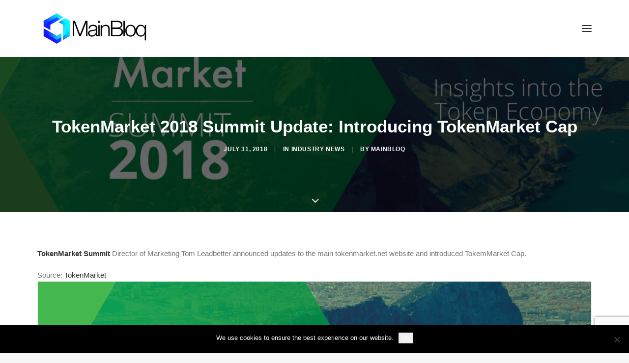

--- FILE ---
content_type: text/html; charset=UTF-8
request_url: https://mainbloq.io/2018/07/tokenmarket-2018-summit-update-website-update-introducing-tokenmarket-cap/
body_size: 17752
content:
<!DOCTYPE html>
<html class="no-touch" lang="en-US" xmlns="http://www.w3.org/1999/xhtml">
<head>
<meta http-equiv="Content-Type" content="text/html; charset=UTF-8">
<meta name="viewport" content="width=device-width, initial-scale=1">
<link rel="profile" href="http://gmpg.org/xfn/11">
<link rel="pingback" href="https://mainbloq.io/xmlrpc.php">
<meta name='robots' content='index, follow, max-image-preview:large, max-snippet:-1, max-video-preview:-1' />
	<style>img:is([sizes="auto" i], [sizes^="auto," i]) { contain-intrinsic-size: 3000px 1500px }</style>
	
	<!-- This site is optimized with the Yoast SEO plugin v26.7 - https://yoast.com/wordpress/plugins/seo/ -->
	<title>TokenMarket 2018 Summit Update: Introducing TokenMarket Cap - MainBloq</title>
	<link rel="canonical" href="https://mainbloq.io/2018/07/tokenmarket-2018-summit-update-website-update-introducing-tokenmarket-cap/" />
	<meta property="og:locale" content="en_US" />
	<meta property="og:type" content="article" />
	<meta property="og:title" content="TokenMarket 2018 Summit Update: Introducing TokenMarket Cap - MainBloq" />
	<meta property="og:description" content="During the TokenMarket Summit today, Director of Marketing Tom Leadbetter took to the stage to announce updates to the main tokenmarket.net website. Leading with the goal of the original TokenMarket site, “to help users better unearth information about crypto &amp; blockchain project, allowing them to make decisions on where they invest their time and resource”, Tom went on to explain that while the site has provided this information to all users, the market has moved on. He went on to describe the disconnect between what they had identified in the market between current ICO and Token/coin listing sites, “If you follow the current iterations of these portals, each site assumes that these business operates in siloed manner. Where in fact these projects are simply stepping stones as their projects go from whitepaper to inception and growth.” Tom then went on to demo the currently live beta changes on the tokenmarket site such as: Tom promised more updates to come in the following months as the site follows the clean and info heavy structure of past iterations. He went on to ensure users of the portal that tokenmarket.net would remain free of advertising in these new sections, ensuring it keeps its liable status within the crypto community. About TokenMarket TokenMarket is a premier ICO information portal and advisory firm. It combines its market experience, resources and data assets to create a professionally tailored solution to execute ICOs safely and securely, providing an end-to-end service for token creation, presale and public sale. TokenMarket&#039;s ICO advisory service has partnered over 30 token sales including Storj, Populous, Monaco, Civic and Dent, raising over $300 million in total." />
	<meta property="og:url" content="https://mainbloq.io/2018/07/tokenmarket-2018-summit-update-website-update-introducing-tokenmarket-cap/" />
	<meta property="og:site_name" content="MainBloq" />
	<meta property="article:publisher" content="https://www.facebook.com/groups/Cryptocurrencytrends/" />
	<meta property="article:author" content="https://www.facebook.com/mainbloq" />
	<meta property="article:published_time" content="2018-07-31T07:30:16+00:00" />
	<meta property="og:image" content="https://mainbloq.io/wp-content/uploads/2018/07/tokenmarket-2018-summit-update-website-update-introducing-tokenmarket-cap.png" />
	<meta property="og:image:width" content="1920" />
	<meta property="og:image:height" content="1000" />
	<meta property="og:image:type" content="image/png" />
	<meta name="author" content="MainBloq" />
	<meta name="twitter:card" content="summary_large_image" />
	<meta name="twitter:creator" content="@https://Twitter.com/MainBloq" />
	<meta name="twitter:site" content="@mainbloq" />
	<meta name="twitter:label1" content="Written by" />
	<meta name="twitter:data1" content="MainBloq" />
	<meta name="twitter:label2" content="Est. reading time" />
	<meta name="twitter:data2" content="1 minute" />
	<script type="application/ld+json" class="yoast-schema-graph">{"@context":"https://schema.org","@graph":[{"@type":"Article","@id":"https://mainbloq.io/2018/07/tokenmarket-2018-summit-update-website-update-introducing-tokenmarket-cap/#article","isPartOf":{"@id":"https://mainbloq.io/2018/07/tokenmarket-2018-summit-update-website-update-introducing-tokenmarket-cap/"},"author":{"name":"MainBloq","@id":"https://mainbloq.io/#/schema/person/d19cf91a8ba94e198800cf7abe6478b4"},"headline":"TokenMarket 2018 Summit Update: Introducing TokenMarket Cap","datePublished":"2018-07-31T07:30:16+00:00","mainEntityOfPage":{"@id":"https://mainbloq.io/2018/07/tokenmarket-2018-summit-update-website-update-introducing-tokenmarket-cap/"},"wordCount":130,"image":{"@id":"https://mainbloq.io/2018/07/tokenmarket-2018-summit-update-website-update-introducing-tokenmarket-cap/#primaryimage"},"thumbnailUrl":"https://mainbloq.io/wp-content/uploads/2018/07/tokenmarket-2018-summit-update-website-update-introducing-tokenmarket-cap.png","keywords":["Cryptocurrency","ICO","Summit","Token sales","tokenmarket","tokenmarketcap"],"articleSection":["Industry News"],"inLanguage":"en-US"},{"@type":"WebPage","@id":"https://mainbloq.io/2018/07/tokenmarket-2018-summit-update-website-update-introducing-tokenmarket-cap/","url":"https://mainbloq.io/2018/07/tokenmarket-2018-summit-update-website-update-introducing-tokenmarket-cap/","name":"TokenMarket 2018 Summit Update: Introducing TokenMarket Cap - MainBloq","isPartOf":{"@id":"https://mainbloq.io/#website"},"primaryImageOfPage":{"@id":"https://mainbloq.io/2018/07/tokenmarket-2018-summit-update-website-update-introducing-tokenmarket-cap/#primaryimage"},"image":{"@id":"https://mainbloq.io/2018/07/tokenmarket-2018-summit-update-website-update-introducing-tokenmarket-cap/#primaryimage"},"thumbnailUrl":"https://mainbloq.io/wp-content/uploads/2018/07/tokenmarket-2018-summit-update-website-update-introducing-tokenmarket-cap.png","datePublished":"2018-07-31T07:30:16+00:00","author":{"@id":"https://mainbloq.io/#/schema/person/d19cf91a8ba94e198800cf7abe6478b4"},"inLanguage":"en-US","potentialAction":[{"@type":"ReadAction","target":["https://mainbloq.io/2018/07/tokenmarket-2018-summit-update-website-update-introducing-tokenmarket-cap/"]}]},{"@type":"ImageObject","inLanguage":"en-US","@id":"https://mainbloq.io/2018/07/tokenmarket-2018-summit-update-website-update-introducing-tokenmarket-cap/#primaryimage","url":"https://mainbloq.io/wp-content/uploads/2018/07/tokenmarket-2018-summit-update-website-update-introducing-tokenmarket-cap.png","contentUrl":"https://mainbloq.io/wp-content/uploads/2018/07/tokenmarket-2018-summit-update-website-update-introducing-tokenmarket-cap.png","width":1920,"height":1000},{"@type":"WebSite","@id":"https://mainbloq.io/#website","url":"https://mainbloq.io/","name":"MainBloq","description":"Everything Blockchain is on the MainBloq","potentialAction":[{"@type":"SearchAction","target":{"@type":"EntryPoint","urlTemplate":"https://mainbloq.io/?s={search_term_string}"},"query-input":{"@type":"PropertyValueSpecification","valueRequired":true,"valueName":"search_term_string"}}],"inLanguage":"en-US"},{"@type":"Person","@id":"https://mainbloq.io/#/schema/person/d19cf91a8ba94e198800cf7abe6478b4","name":"MainBloq","image":{"@type":"ImageObject","inLanguage":"en-US","@id":"https://mainbloq.io/#/schema/person/image/","url":"https://mainbloq.io/wp-content/uploads/2019/01/FtE0oFP-_400x400-150x150.jpg","contentUrl":"https://mainbloq.io/wp-content/uploads/2019/01/FtE0oFP-_400x400-150x150.jpg","caption":"MainBloq"},"description":"The leading Intelligent cloud-based modular platform for institutional grade liquidity + industry-leading execution for cryptocurrency traders, investors &amp; exchanges.","sameAs":["https://MainBloq.io","https://www.facebook.com/mainbloq","https://www.instagram.com/mainbloq","https://x.com/https://Twitter.com/MainBloq"],"url":"https://mainbloq.io/author/mainbloqn/"}]}</script>
	<!-- / Yoast SEO plugin. -->


<link rel="alternate" type="application/rss+xml" title="MainBloq &raquo; Feed" href="https://mainbloq.io/feed/" />
<link rel="alternate" type="application/rss+xml" title="MainBloq &raquo; Comments Feed" href="https://mainbloq.io/comments/feed/" />
<script type="text/javascript">
/* <![CDATA[ */
window._wpemojiSettings = {"baseUrl":"https:\/\/s.w.org\/images\/core\/emoji\/16.0.1\/72x72\/","ext":".png","svgUrl":"https:\/\/s.w.org\/images\/core\/emoji\/16.0.1\/svg\/","svgExt":".svg","source":{"concatemoji":"https:\/\/mainbloq.io\/wp-includes\/js\/wp-emoji-release.min.js?ver=6.8.3"}};
/*! This file is auto-generated */
!function(s,n){var o,i,e;function c(e){try{var t={supportTests:e,timestamp:(new Date).valueOf()};sessionStorage.setItem(o,JSON.stringify(t))}catch(e){}}function p(e,t,n){e.clearRect(0,0,e.canvas.width,e.canvas.height),e.fillText(t,0,0);var t=new Uint32Array(e.getImageData(0,0,e.canvas.width,e.canvas.height).data),a=(e.clearRect(0,0,e.canvas.width,e.canvas.height),e.fillText(n,0,0),new Uint32Array(e.getImageData(0,0,e.canvas.width,e.canvas.height).data));return t.every(function(e,t){return e===a[t]})}function u(e,t){e.clearRect(0,0,e.canvas.width,e.canvas.height),e.fillText(t,0,0);for(var n=e.getImageData(16,16,1,1),a=0;a<n.data.length;a++)if(0!==n.data[a])return!1;return!0}function f(e,t,n,a){switch(t){case"flag":return n(e,"\ud83c\udff3\ufe0f\u200d\u26a7\ufe0f","\ud83c\udff3\ufe0f\u200b\u26a7\ufe0f")?!1:!n(e,"\ud83c\udde8\ud83c\uddf6","\ud83c\udde8\u200b\ud83c\uddf6")&&!n(e,"\ud83c\udff4\udb40\udc67\udb40\udc62\udb40\udc65\udb40\udc6e\udb40\udc67\udb40\udc7f","\ud83c\udff4\u200b\udb40\udc67\u200b\udb40\udc62\u200b\udb40\udc65\u200b\udb40\udc6e\u200b\udb40\udc67\u200b\udb40\udc7f");case"emoji":return!a(e,"\ud83e\udedf")}return!1}function g(e,t,n,a){var r="undefined"!=typeof WorkerGlobalScope&&self instanceof WorkerGlobalScope?new OffscreenCanvas(300,150):s.createElement("canvas"),o=r.getContext("2d",{willReadFrequently:!0}),i=(o.textBaseline="top",o.font="600 32px Arial",{});return e.forEach(function(e){i[e]=t(o,e,n,a)}),i}function t(e){var t=s.createElement("script");t.src=e,t.defer=!0,s.head.appendChild(t)}"undefined"!=typeof Promise&&(o="wpEmojiSettingsSupports",i=["flag","emoji"],n.supports={everything:!0,everythingExceptFlag:!0},e=new Promise(function(e){s.addEventListener("DOMContentLoaded",e,{once:!0})}),new Promise(function(t){var n=function(){try{var e=JSON.parse(sessionStorage.getItem(o));if("object"==typeof e&&"number"==typeof e.timestamp&&(new Date).valueOf()<e.timestamp+604800&&"object"==typeof e.supportTests)return e.supportTests}catch(e){}return null}();if(!n){if("undefined"!=typeof Worker&&"undefined"!=typeof OffscreenCanvas&&"undefined"!=typeof URL&&URL.createObjectURL&&"undefined"!=typeof Blob)try{var e="postMessage("+g.toString()+"("+[JSON.stringify(i),f.toString(),p.toString(),u.toString()].join(",")+"));",a=new Blob([e],{type:"text/javascript"}),r=new Worker(URL.createObjectURL(a),{name:"wpTestEmojiSupports"});return void(r.onmessage=function(e){c(n=e.data),r.terminate(),t(n)})}catch(e){}c(n=g(i,f,p,u))}t(n)}).then(function(e){for(var t in e)n.supports[t]=e[t],n.supports.everything=n.supports.everything&&n.supports[t],"flag"!==t&&(n.supports.everythingExceptFlag=n.supports.everythingExceptFlag&&n.supports[t]);n.supports.everythingExceptFlag=n.supports.everythingExceptFlag&&!n.supports.flag,n.DOMReady=!1,n.readyCallback=function(){n.DOMReady=!0}}).then(function(){return e}).then(function(){var e;n.supports.everything||(n.readyCallback(),(e=n.source||{}).concatemoji?t(e.concatemoji):e.wpemoji&&e.twemoji&&(t(e.twemoji),t(e.wpemoji)))}))}((window,document),window._wpemojiSettings);
/* ]]> */
</script>
<link rel='stylesheet' id='layerslider-css' href='https://mainbloq.io/wp-content/plugins/LayerSlider/assets/static/layerslider/css/layerslider.css?ver=6.11.7' type='text/css' media='all' />
<style id='wp-emoji-styles-inline-css' type='text/css'>

	img.wp-smiley, img.emoji {
		display: inline !important;
		border: none !important;
		box-shadow: none !important;
		height: 1em !important;
		width: 1em !important;
		margin: 0 0.07em !important;
		vertical-align: -0.1em !important;
		background: none !important;
		padding: 0 !important;
	}
</style>
<link rel='stylesheet' id='wp-block-library-css' href='https://mainbloq.io/wp-includes/css/dist/block-library/style.min.css?ver=6.8.3' type='text/css' media='all' />
<style id='classic-theme-styles-inline-css' type='text/css'>
/*! This file is auto-generated */
.wp-block-button__link{color:#fff;background-color:#32373c;border-radius:9999px;box-shadow:none;text-decoration:none;padding:calc(.667em + 2px) calc(1.333em + 2px);font-size:1.125em}.wp-block-file__button{background:#32373c;color:#fff;text-decoration:none}
</style>
<style id='global-styles-inline-css' type='text/css'>
:root{--wp--preset--aspect-ratio--square: 1;--wp--preset--aspect-ratio--4-3: 4/3;--wp--preset--aspect-ratio--3-4: 3/4;--wp--preset--aspect-ratio--3-2: 3/2;--wp--preset--aspect-ratio--2-3: 2/3;--wp--preset--aspect-ratio--16-9: 16/9;--wp--preset--aspect-ratio--9-16: 9/16;--wp--preset--color--black: #000000;--wp--preset--color--cyan-bluish-gray: #abb8c3;--wp--preset--color--white: #ffffff;--wp--preset--color--pale-pink: #f78da7;--wp--preset--color--vivid-red: #cf2e2e;--wp--preset--color--luminous-vivid-orange: #ff6900;--wp--preset--color--luminous-vivid-amber: #fcb900;--wp--preset--color--light-green-cyan: #7bdcb5;--wp--preset--color--vivid-green-cyan: #00d084;--wp--preset--color--pale-cyan-blue: #8ed1fc;--wp--preset--color--vivid-cyan-blue: #0693e3;--wp--preset--color--vivid-purple: #9b51e0;--wp--preset--gradient--vivid-cyan-blue-to-vivid-purple: linear-gradient(135deg,rgba(6,147,227,1) 0%,rgb(155,81,224) 100%);--wp--preset--gradient--light-green-cyan-to-vivid-green-cyan: linear-gradient(135deg,rgb(122,220,180) 0%,rgb(0,208,130) 100%);--wp--preset--gradient--luminous-vivid-amber-to-luminous-vivid-orange: linear-gradient(135deg,rgba(252,185,0,1) 0%,rgba(255,105,0,1) 100%);--wp--preset--gradient--luminous-vivid-orange-to-vivid-red: linear-gradient(135deg,rgba(255,105,0,1) 0%,rgb(207,46,46) 100%);--wp--preset--gradient--very-light-gray-to-cyan-bluish-gray: linear-gradient(135deg,rgb(238,238,238) 0%,rgb(169,184,195) 100%);--wp--preset--gradient--cool-to-warm-spectrum: linear-gradient(135deg,rgb(74,234,220) 0%,rgb(151,120,209) 20%,rgb(207,42,186) 40%,rgb(238,44,130) 60%,rgb(251,105,98) 80%,rgb(254,248,76) 100%);--wp--preset--gradient--blush-light-purple: linear-gradient(135deg,rgb(255,206,236) 0%,rgb(152,150,240) 100%);--wp--preset--gradient--blush-bordeaux: linear-gradient(135deg,rgb(254,205,165) 0%,rgb(254,45,45) 50%,rgb(107,0,62) 100%);--wp--preset--gradient--luminous-dusk: linear-gradient(135deg,rgb(255,203,112) 0%,rgb(199,81,192) 50%,rgb(65,88,208) 100%);--wp--preset--gradient--pale-ocean: linear-gradient(135deg,rgb(255,245,203) 0%,rgb(182,227,212) 50%,rgb(51,167,181) 100%);--wp--preset--gradient--electric-grass: linear-gradient(135deg,rgb(202,248,128) 0%,rgb(113,206,126) 100%);--wp--preset--gradient--midnight: linear-gradient(135deg,rgb(2,3,129) 0%,rgb(40,116,252) 100%);--wp--preset--font-size--small: 13px;--wp--preset--font-size--medium: 20px;--wp--preset--font-size--large: 36px;--wp--preset--font-size--x-large: 42px;--wp--preset--spacing--20: 0.44rem;--wp--preset--spacing--30: 0.67rem;--wp--preset--spacing--40: 1rem;--wp--preset--spacing--50: 1.5rem;--wp--preset--spacing--60: 2.25rem;--wp--preset--spacing--70: 3.38rem;--wp--preset--spacing--80: 5.06rem;--wp--preset--shadow--natural: 6px 6px 9px rgba(0, 0, 0, 0.2);--wp--preset--shadow--deep: 12px 12px 50px rgba(0, 0, 0, 0.4);--wp--preset--shadow--sharp: 6px 6px 0px rgba(0, 0, 0, 0.2);--wp--preset--shadow--outlined: 6px 6px 0px -3px rgba(255, 255, 255, 1), 6px 6px rgba(0, 0, 0, 1);--wp--preset--shadow--crisp: 6px 6px 0px rgba(0, 0, 0, 1);}:where(.is-layout-flex){gap: 0.5em;}:where(.is-layout-grid){gap: 0.5em;}body .is-layout-flex{display: flex;}.is-layout-flex{flex-wrap: wrap;align-items: center;}.is-layout-flex > :is(*, div){margin: 0;}body .is-layout-grid{display: grid;}.is-layout-grid > :is(*, div){margin: 0;}:where(.wp-block-columns.is-layout-flex){gap: 2em;}:where(.wp-block-columns.is-layout-grid){gap: 2em;}:where(.wp-block-post-template.is-layout-flex){gap: 1.25em;}:where(.wp-block-post-template.is-layout-grid){gap: 1.25em;}.has-black-color{color: var(--wp--preset--color--black) !important;}.has-cyan-bluish-gray-color{color: var(--wp--preset--color--cyan-bluish-gray) !important;}.has-white-color{color: var(--wp--preset--color--white) !important;}.has-pale-pink-color{color: var(--wp--preset--color--pale-pink) !important;}.has-vivid-red-color{color: var(--wp--preset--color--vivid-red) !important;}.has-luminous-vivid-orange-color{color: var(--wp--preset--color--luminous-vivid-orange) !important;}.has-luminous-vivid-amber-color{color: var(--wp--preset--color--luminous-vivid-amber) !important;}.has-light-green-cyan-color{color: var(--wp--preset--color--light-green-cyan) !important;}.has-vivid-green-cyan-color{color: var(--wp--preset--color--vivid-green-cyan) !important;}.has-pale-cyan-blue-color{color: var(--wp--preset--color--pale-cyan-blue) !important;}.has-vivid-cyan-blue-color{color: var(--wp--preset--color--vivid-cyan-blue) !important;}.has-vivid-purple-color{color: var(--wp--preset--color--vivid-purple) !important;}.has-black-background-color{background-color: var(--wp--preset--color--black) !important;}.has-cyan-bluish-gray-background-color{background-color: var(--wp--preset--color--cyan-bluish-gray) !important;}.has-white-background-color{background-color: var(--wp--preset--color--white) !important;}.has-pale-pink-background-color{background-color: var(--wp--preset--color--pale-pink) !important;}.has-vivid-red-background-color{background-color: var(--wp--preset--color--vivid-red) !important;}.has-luminous-vivid-orange-background-color{background-color: var(--wp--preset--color--luminous-vivid-orange) !important;}.has-luminous-vivid-amber-background-color{background-color: var(--wp--preset--color--luminous-vivid-amber) !important;}.has-light-green-cyan-background-color{background-color: var(--wp--preset--color--light-green-cyan) !important;}.has-vivid-green-cyan-background-color{background-color: var(--wp--preset--color--vivid-green-cyan) !important;}.has-pale-cyan-blue-background-color{background-color: var(--wp--preset--color--pale-cyan-blue) !important;}.has-vivid-cyan-blue-background-color{background-color: var(--wp--preset--color--vivid-cyan-blue) !important;}.has-vivid-purple-background-color{background-color: var(--wp--preset--color--vivid-purple) !important;}.has-black-border-color{border-color: var(--wp--preset--color--black) !important;}.has-cyan-bluish-gray-border-color{border-color: var(--wp--preset--color--cyan-bluish-gray) !important;}.has-white-border-color{border-color: var(--wp--preset--color--white) !important;}.has-pale-pink-border-color{border-color: var(--wp--preset--color--pale-pink) !important;}.has-vivid-red-border-color{border-color: var(--wp--preset--color--vivid-red) !important;}.has-luminous-vivid-orange-border-color{border-color: var(--wp--preset--color--luminous-vivid-orange) !important;}.has-luminous-vivid-amber-border-color{border-color: var(--wp--preset--color--luminous-vivid-amber) !important;}.has-light-green-cyan-border-color{border-color: var(--wp--preset--color--light-green-cyan) !important;}.has-vivid-green-cyan-border-color{border-color: var(--wp--preset--color--vivid-green-cyan) !important;}.has-pale-cyan-blue-border-color{border-color: var(--wp--preset--color--pale-cyan-blue) !important;}.has-vivid-cyan-blue-border-color{border-color: var(--wp--preset--color--vivid-cyan-blue) !important;}.has-vivid-purple-border-color{border-color: var(--wp--preset--color--vivid-purple) !important;}.has-vivid-cyan-blue-to-vivid-purple-gradient-background{background: var(--wp--preset--gradient--vivid-cyan-blue-to-vivid-purple) !important;}.has-light-green-cyan-to-vivid-green-cyan-gradient-background{background: var(--wp--preset--gradient--light-green-cyan-to-vivid-green-cyan) !important;}.has-luminous-vivid-amber-to-luminous-vivid-orange-gradient-background{background: var(--wp--preset--gradient--luminous-vivid-amber-to-luminous-vivid-orange) !important;}.has-luminous-vivid-orange-to-vivid-red-gradient-background{background: var(--wp--preset--gradient--luminous-vivid-orange-to-vivid-red) !important;}.has-very-light-gray-to-cyan-bluish-gray-gradient-background{background: var(--wp--preset--gradient--very-light-gray-to-cyan-bluish-gray) !important;}.has-cool-to-warm-spectrum-gradient-background{background: var(--wp--preset--gradient--cool-to-warm-spectrum) !important;}.has-blush-light-purple-gradient-background{background: var(--wp--preset--gradient--blush-light-purple) !important;}.has-blush-bordeaux-gradient-background{background: var(--wp--preset--gradient--blush-bordeaux) !important;}.has-luminous-dusk-gradient-background{background: var(--wp--preset--gradient--luminous-dusk) !important;}.has-pale-ocean-gradient-background{background: var(--wp--preset--gradient--pale-ocean) !important;}.has-electric-grass-gradient-background{background: var(--wp--preset--gradient--electric-grass) !important;}.has-midnight-gradient-background{background: var(--wp--preset--gradient--midnight) !important;}.has-small-font-size{font-size: var(--wp--preset--font-size--small) !important;}.has-medium-font-size{font-size: var(--wp--preset--font-size--medium) !important;}.has-large-font-size{font-size: var(--wp--preset--font-size--large) !important;}.has-x-large-font-size{font-size: var(--wp--preset--font-size--x-large) !important;}
:where(.wp-block-post-template.is-layout-flex){gap: 1.25em;}:where(.wp-block-post-template.is-layout-grid){gap: 1.25em;}
:where(.wp-block-columns.is-layout-flex){gap: 2em;}:where(.wp-block-columns.is-layout-grid){gap: 2em;}
:root :where(.wp-block-pullquote){font-size: 1.5em;line-height: 1.6;}
</style>
<link rel='stylesheet' id='contact-form-7-css' href='https://mainbloq.io/wp-content/plugins/contact-form-7/includes/css/styles.css?ver=6.1.4' type='text/css' media='all' />
<link rel='stylesheet' id='cookie-notice-front-css' href='https://mainbloq.io/wp-content/plugins/cookie-notice/css/front.min.css?ver=2.5.11' type='text/css' media='all' />
<link rel='stylesheet' id='uncode-privacy-css' href='https://mainbloq.io/wp-content/plugins/uncode-privacy/assets/css/uncode-privacy-public.css?ver=2.2.7' type='text/css' media='all' />
<link rel='stylesheet' id='ppress-frontend-css' href='https://mainbloq.io/wp-content/plugins/wp-user-avatar/assets/css/frontend.min.css?ver=4.16.8' type='text/css' media='all' />
<link rel='stylesheet' id='ppress-flatpickr-css' href='https://mainbloq.io/wp-content/plugins/wp-user-avatar/assets/flatpickr/flatpickr.min.css?ver=4.16.8' type='text/css' media='all' />
<link rel='stylesheet' id='ppress-select2-css' href='https://mainbloq.io/wp-content/plugins/wp-user-avatar/assets/select2/select2.min.css?ver=6.8.3' type='text/css' media='all' />
<link rel='stylesheet' id='wp-components-css' href='https://mainbloq.io/wp-includes/css/dist/components/style.min.css?ver=6.8.3' type='text/css' media='all' />
<link rel='stylesheet' id='godaddy-styles-css' href='https://mainbloq.io/wp-content/mu-plugins/vendor/wpex/godaddy-launch/includes/Dependencies/GoDaddy/Styles/build/latest.css?ver=2.0.2' type='text/css' media='all' />
<link rel='stylesheet' id='uncode-style-css' href='https://mainbloq.io/wp-content/themes/uncode/library/css/style.css?ver=181353260' type='text/css' media='all' />
<style id='uncode-style-inline-css' type='text/css'>

@media (min-width: 960px) { 
		.limit-width { max-width: 1200px; margin: auto;}
		.menu-container:not(.grid-filters) .menu-horizontal ul.menu-smart .megamenu-block-wrapper > .vc_row[data-parent="true"].limit-width:not(.row-parent-limit) { max-width: calc(1200px - 72px); }
		}
.menu-primary ul.menu-smart > li > a, .menu-primary ul.menu-smart li.dropdown > a, .menu-primary ul.menu-smart li.mega-menu > a, .vmenu-container ul.menu-smart > li > a, .vmenu-container ul.menu-smart li.dropdown > a { text-transform: uppercase; }
#changer-back-color { transition: background-color 1000ms cubic-bezier(0.25, 1, 0.5, 1) !important; } #changer-back-color > div { transition: opacity 1000ms cubic-bezier(0.25, 1, 0.5, 1) !important; } body.bg-changer-init.disable-hover .main-wrapper .style-light,  body.bg-changer-init.disable-hover .main-wrapper .style-light h1,  body.bg-changer-init.disable-hover .main-wrapper .style-light h2, body.bg-changer-init.disable-hover .main-wrapper .style-light h3, body.bg-changer-init.disable-hover .main-wrapper .style-light h4, body.bg-changer-init.disable-hover .main-wrapper .style-light h5, body.bg-changer-init.disable-hover .main-wrapper .style-light h6, body.bg-changer-init.disable-hover .main-wrapper .style-light a, body.bg-changer-init.disable-hover .main-wrapper .style-dark, body.bg-changer-init.disable-hover .main-wrapper .style-dark h1, body.bg-changer-init.disable-hover .main-wrapper .style-dark h2, body.bg-changer-init.disable-hover .main-wrapper .style-dark h3, body.bg-changer-init.disable-hover .main-wrapper .style-dark h4, body.bg-changer-init.disable-hover .main-wrapper .style-dark h5, body.bg-changer-init.disable-hover .main-wrapper .style-dark h6, body.bg-changer-init.disable-hover .main-wrapper .style-dark a { transition: color 1000ms cubic-bezier(0.25, 1, 0.5, 1) !important; }
</style>
<link rel='stylesheet' id='uncode-icons-css' href='https://mainbloq.io/wp-content/themes/uncode/library/css/uncode-icons.css?ver=181353260' type='text/css' media='all' />
<link rel='stylesheet' id='uncode-custom-style-css' href='https://mainbloq.io/wp-content/themes/uncode/library/css/style-custom.css?ver=181353260' type='text/css' media='all' />
<style id='uncode-custom-style-inline-css' type='text/css'>
.blogboxes .t-entry-visual {max-height:200px;}ul.drop-menu.sm-nowrap {margin-top:-23px!important;}
</style>
<script type="text/javascript" src="https://mainbloq.io/wp-includes/js/jquery/jquery.min.js?ver=3.7.1" id="jquery-core-js"></script>
<script type="text/javascript" src="https://mainbloq.io/wp-includes/js/jquery/jquery-migrate.min.js?ver=3.4.1" id="jquery-migrate-js"></script>
<script type="text/javascript" id="layerslider-utils-js-extra">
/* <![CDATA[ */
var LS_Meta = {"v":"6.11.7","fixGSAP":"1"};
/* ]]> */
</script>
<script type="text/javascript" src="https://mainbloq.io/wp-content/plugins/LayerSlider/assets/static/layerslider/js/layerslider.utils.js?ver=6.11.7" id="layerslider-utils-js"></script>
<script type="text/javascript" src="https://mainbloq.io/wp-content/plugins/LayerSlider/assets/static/layerslider/js/layerslider.kreaturamedia.jquery.js?ver=6.11.7" id="layerslider-js"></script>
<script type="text/javascript" src="https://mainbloq.io/wp-content/plugins/LayerSlider/assets/static/layerslider/js/layerslider.transitions.js?ver=6.11.7" id="layerslider-transitions-js"></script>
<script type="text/javascript" id="cookie-notice-front-js-before">
/* <![CDATA[ */
var cnArgs = {"ajaxUrl":"https:\/\/mainbloq.io\/wp-admin\/admin-ajax.php","nonce":"ac45a6f4aa","hideEffect":"fade","position":"bottom","onScroll":false,"onScrollOffset":100,"onClick":false,"cookieName":"cookie_notice_accepted","cookieTime":2592000,"cookieTimeRejected":2592000,"globalCookie":false,"redirection":false,"cache":true,"revokeCookies":false,"revokeCookiesOpt":"automatic"};
/* ]]> */
</script>
<script type="text/javascript" src="https://mainbloq.io/wp-content/plugins/cookie-notice/js/front.min.js?ver=2.5.11" id="cookie-notice-front-js"></script>
<script type="text/javascript" src="https://mainbloq.io/wp-content/plugins/wp-user-avatar/assets/flatpickr/flatpickr.min.js?ver=4.16.8" id="ppress-flatpickr-js"></script>
<script type="text/javascript" src="https://mainbloq.io/wp-content/plugins/wp-user-avatar/assets/select2/select2.min.js?ver=4.16.8" id="ppress-select2-js"></script>
<script type="text/javascript" src="/wp-content/themes/uncode/library/js/ai-uncode.js" id="uncodeAI" data-home="/" data-path="/" data-breakpoints-images="258,516,720,1032,1440,2064,2880" id="ai-uncode-js"></script>
<script type="text/javascript" id="uncode-init-js-extra">
/* <![CDATA[ */
var SiteParameters = {"days":"days","hours":"hours","minutes":"minutes","seconds":"seconds","constant_scroll":"on","scroll_speed":"2","parallax_factor":"0.25","loading":"Loading\u2026","slide_name":"slide","slide_footer":"footer","ajax_url":"https:\/\/mainbloq.io\/wp-admin\/admin-ajax.php","nonce_adaptive_images":"dadd39679a","nonce_srcset_async":"d1bf148fb5","enable_debug":"","block_mobile_videos":"","is_frontend_editor":"","main_width":["1200","px"],"mobile_parallax_allowed":"","listen_for_screen_update":"1","wireframes_plugin_active":"1","sticky_elements":"off","resize_quality":"90","register_metadata":"","bg_changer_time":"1000","update_wc_fragments":"1","optimize_shortpixel_image":"","menu_mobile_offcanvas_gap":"45","custom_cursor_selector":"[href], .trigger-overlay, .owl-next, .owl-prev, .owl-dot, input[type=\"submit\"], input[type=\"checkbox\"], button[type=\"submit\"], a[class^=\"ilightbox\"], .ilightbox-thumbnail, .ilightbox-prev, .ilightbox-next, .overlay-close, .unmodal-close, .qty-inset > span, .share-button li, .uncode-post-titles .tmb.tmb-click-area, .btn-link, .tmb-click-row .t-inside, .lg-outer button, .lg-thumb img, a[data-lbox], .uncode-close-offcanvas-overlay, .uncode-nav-next, .uncode-nav-prev, .uncode-nav-index","mobile_parallax_animation":"","lbox_enhanced":"","native_media_player":"1","vimeoPlayerParams":"?autoplay=0","ajax_filter_key_search":"key","ajax_filter_key_unfilter":"unfilter","index_pagination_disable_scroll":"","index_pagination_scroll_to":"","uncode_wc_popup_cart_qty":"","disable_hover_hack":"","uncode_nocookie":"","menuHideOnClick":"1","menuShowOnClick":"","smoothScroll":"","smoothScrollDisableHover":"","smoothScrollQuery":"960","uncode_force_onepage_dots":"","uncode_smooth_scroll_safe":"","uncode_lb_add_galleries":", .gallery","uncode_lb_add_items":", .gallery .gallery-item a","uncode_prev_label":"Previous","uncode_next_label":"Next","uncode_slide_label":"Slide","uncode_share_label":"Share on %","uncode_has_ligatures":"","uncode_is_accessible":"","uncode_carousel_itemSelector":"*:not(.hidden)","uncode_adaptive":"1","ai_breakpoints":"258,516,720,1032,1440,2064,2880","uncode_limit_width":"1200px"};
/* ]]> */
</script>
<script type="text/javascript" src="https://mainbloq.io/wp-content/themes/uncode/library/js/init.js?ver=181353260" id="uncode-init-js"></script>
<script></script><meta name="generator" content="Powered by LayerSlider 6.11.7 - Multi-Purpose, Responsive, Parallax, Mobile-Friendly Slider Plugin for WordPress." />
<!-- LayerSlider updates and docs at: https://layerslider.kreaturamedia.com -->
<link rel="https://api.w.org/" href="https://mainbloq.io/wp-json/" /><link rel="alternate" title="JSON" type="application/json" href="https://mainbloq.io/wp-json/wp/v2/posts/989" /><link rel="EditURI" type="application/rsd+xml" title="RSD" href="https://mainbloq.io/xmlrpc.php?rsd" />
<meta name="generator" content="WordPress 6.8.3" />
<link rel='shortlink' href='https://mainbloq.io/?p=989' />
<link rel="alternate" title="oEmbed (JSON)" type="application/json+oembed" href="https://mainbloq.io/wp-json/oembed/1.0/embed?url=https%3A%2F%2Fmainbloq.io%2F2018%2F07%2Ftokenmarket-2018-summit-update-website-update-introducing-tokenmarket-cap%2F" />
<link rel="alternate" title="oEmbed (XML)" type="text/xml+oembed" href="https://mainbloq.io/wp-json/oembed/1.0/embed?url=https%3A%2F%2Fmainbloq.io%2F2018%2F07%2Ftokenmarket-2018-summit-update-website-update-introducing-tokenmarket-cap%2F&#038;format=xml" />

		<!-- GA Google Analytics @ https://m0n.co/ga -->
		<script>
			(function(i,s,o,g,r,a,m){i['GoogleAnalyticsObject']=r;i[r]=i[r]||function(){
			(i[r].q=i[r].q||[]).push(arguments)},i[r].l=1*new Date();a=s.createElement(o),
			m=s.getElementsByTagName(o)[0];a.async=1;a.src=g;m.parentNode.insertBefore(a,m)
			})(window,document,'script','https://www.google-analytics.com/analytics.js','ga');
			ga('create', 'UA-137983380-1', 'auto');
			ga('send', 'pageview');
		</script>

				<!-- DO NOT COPY THIS SNIPPET! Start of Page Analytics Tracking for HubSpot WordPress plugin v11.3.37-->
			<script class="hsq-set-content-id" data-content-id="blog-post">
				var _hsq = _hsq || [];
				_hsq.push(["setContentType", "blog-post"]);
			</script>
			<!-- DO NOT COPY THIS SNIPPET! End of Page Analytics Tracking for HubSpot WordPress plugin -->
			<!-- Linkedin Insight Base Code --!><script type='text/javascript'>_linkedin_partner_id = '1111729';window._linkedin_data_partner_ids = window._linkedin_data_partner_ids || [];window._linkedin_data_partner_ids.push(_linkedin_partner_id);</script><script type='text/javascript'>(function(){var s = document.getElementsByTagName('script')[0];var b = document.createElement('script');b.type = 'text/javascript';b.async = true;b.src = 'https://snap.licdn.com/li.lms-analytics/insight.min.js';s.parentNode.insertBefore(b, s);})();</script><noscript><img height='1' width='1' style='display:none;' alt='' src='https://dc.ads.linkedin.com/collect/?pid=1111729&fmt=gif' /></noscript><!-- End Linkedin Insight Base Code --!>
<meta name="generator" content="Powered by Slider Revolution 6.7.38 - responsive, Mobile-Friendly Slider Plugin for WordPress with comfortable drag and drop interface." />
<link rel="icon" href="https://mainbloq.io/wp-content/uploads/2018/11/cropped-favicon3-32x32.png" sizes="32x32" />
<link rel="icon" href="https://mainbloq.io/wp-content/uploads/2018/11/cropped-favicon3-192x192.png" sizes="192x192" />
<link rel="apple-touch-icon" href="https://mainbloq.io/wp-content/uploads/2018/11/cropped-favicon3-180x180.png" />
<meta name="msapplication-TileImage" content="https://mainbloq.io/wp-content/uploads/2018/11/cropped-favicon3-270x270.png" />
<script>function setREVStartSize(e){
			//window.requestAnimationFrame(function() {
				window.RSIW = window.RSIW===undefined ? window.innerWidth : window.RSIW;
				window.RSIH = window.RSIH===undefined ? window.innerHeight : window.RSIH;
				try {
					var pw = document.getElementById(e.c).parentNode.offsetWidth,
						newh;
					pw = pw===0 || isNaN(pw) || (e.l=="fullwidth" || e.layout=="fullwidth") ? window.RSIW : pw;
					e.tabw = e.tabw===undefined ? 0 : parseInt(e.tabw);
					e.thumbw = e.thumbw===undefined ? 0 : parseInt(e.thumbw);
					e.tabh = e.tabh===undefined ? 0 : parseInt(e.tabh);
					e.thumbh = e.thumbh===undefined ? 0 : parseInt(e.thumbh);
					e.tabhide = e.tabhide===undefined ? 0 : parseInt(e.tabhide);
					e.thumbhide = e.thumbhide===undefined ? 0 : parseInt(e.thumbhide);
					e.mh = e.mh===undefined || e.mh=="" || e.mh==="auto" ? 0 : parseInt(e.mh,0);
					if(e.layout==="fullscreen" || e.l==="fullscreen")
						newh = Math.max(e.mh,window.RSIH);
					else{
						e.gw = Array.isArray(e.gw) ? e.gw : [e.gw];
						for (var i in e.rl) if (e.gw[i]===undefined || e.gw[i]===0) e.gw[i] = e.gw[i-1];
						e.gh = e.el===undefined || e.el==="" || (Array.isArray(e.el) && e.el.length==0)? e.gh : e.el;
						e.gh = Array.isArray(e.gh) ? e.gh : [e.gh];
						for (var i in e.rl) if (e.gh[i]===undefined || e.gh[i]===0) e.gh[i] = e.gh[i-1];
											
						var nl = new Array(e.rl.length),
							ix = 0,
							sl;
						e.tabw = e.tabhide>=pw ? 0 : e.tabw;
						e.thumbw = e.thumbhide>=pw ? 0 : e.thumbw;
						e.tabh = e.tabhide>=pw ? 0 : e.tabh;
						e.thumbh = e.thumbhide>=pw ? 0 : e.thumbh;
						for (var i in e.rl) nl[i] = e.rl[i]<window.RSIW ? 0 : e.rl[i];
						sl = nl[0];
						for (var i in nl) if (sl>nl[i] && nl[i]>0) { sl = nl[i]; ix=i;}
						var m = pw>(e.gw[ix]+e.tabw+e.thumbw) ? 1 : (pw-(e.tabw+e.thumbw)) / (e.gw[ix]);
						newh =  (e.gh[ix] * m) + (e.tabh + e.thumbh);
					}
					var el = document.getElementById(e.c);
					if (el!==null && el) el.style.height = newh+"px";
					el = document.getElementById(e.c+"_wrapper");
					if (el!==null && el) {
						el.style.height = newh+"px";
						el.style.display = "block";
					}
				} catch(e){
					console.log("Failure at Presize of Slider:" + e)
				}
			//});
		  };</script>
<noscript><style> .wpb_animate_when_almost_visible { opacity: 1; }</style></noscript></head>
<body class="wp-singular post-template-default single single-post postid-989 single-format-standard wp-theme-uncode  style-color-lxmt-bg cookies-not-set group-blog hormenu-position-left header-full-width vmenu-right vmenu-middle menu-overlay main-center-align menu-mobile-default mobile-parallax-not-allowed ilb-no-bounce unreg qw-body-scroll-disabled no-qty-fx wpb-js-composer js-comp-ver-8.7.1 vc_responsive" data-border="0">

			<div id="vh_layout_help"></div><div class="body-borders" data-border="0"><div class="top-border body-border-shadow"></div><div class="right-border body-border-shadow"></div><div class="bottom-border body-border-shadow"></div><div class="left-border body-border-shadow"></div><div class="top-border style-light-bg"></div><div class="right-border style-light-bg"></div><div class="bottom-border style-light-bg"></div><div class="left-border style-light-bg"></div></div>	<div class="box-wrapper">
		<div class="box-container">
		<script type="text/javascript" id="initBox">UNCODE.initBox();</script>
		<div class="menu-wrapper menu-sticky">
													<span class="menu-container-ghost-bg style-color-xsdn-bg menu-no-borders"></span>
													<div id="masthead" class="navbar menu-primary menu-light submenu-dark menu-transparent menu-add-padding style-light-original style-light-override menu-absolute menu-with-logo">
														<div class="menu-container menu-hide style-color-xsdn-bg menu-no-borders" role="banner">
															<div class="row-menu row-offcanvas limit-width">
																<div class="row-menu-inner row-brand menu-horizontal-inner"><div id="logo-container-mobile" class="col-lg-0 logo-container middle">
																		<div id="main-logo" class="navbar-header style-light">
																			<a href="https://mainbloq.io/" class="navbar-brand" data-minheight="20" aria-label="MainBloq"><div class="logo-image main-logo  logo-light" data-maxheight="62" style="height: 62px;"><img fetchpriority="high" decoding="async" src="https://mainbloq.io/wp-content/uploads/2019/02/mbwithtextblaketype.png" alt="logo" width="2048" height="468" class="img-responsive" /></div><div class="logo-image main-logo  logo-dark" data-maxheight="62" style="height: 62px;display:none;"><img decoding="async" src="https://mainbloq.io/wp-content/uploads/2019/02/mbwithtextwhitetype.png" alt="logo" width="2048" height="468" class="img-responsive" /></div></a>
																		</div>
																	</div>
																	<div class="mmb-container"><div class="mobile-additional-icons"></div><div class="mobile-menu-button menu-button-overlay no-toggle mobile-menu-button-light lines-button trigger-overlay" data-area="menu" data-container="main-container" aria-label="Open menu" role="button" tabindex="0"><span class="lines"><span></span></span></div></div></div>
															</div></div>
													</div>
												</div><div class="overlay overlay-sequential overlay-menu" data-area="menu" data-container="main-container">
														<div class="overlay-bg style-light-bg"></div>
														<div class="main-header">
															<div class="vmenu-container menu-container style-light menu-primary menu-light submenu-light menu-transparent style-light-original" role="navigation" data-lenis-prevent>
																<div class="row row-parent">
																	<div class="row-inner">
																		<div class="menu-sidebar main-menu-container">
																			<div class="navbar-main">
																				<div class="menu-sidebar-inner limit-width">
																					<div class="menu-accordion menu-accordion-primary"><ul id="menu-mainmenu-1" class="menu-primary-inner menu-smart sm sm-vertical" role="menu"><li role="menuitem"  class="menu-item menu-item-type-custom menu-item-object-custom menu-item-home depth-0 menu-item-73100 menu-item-link"><a href="https://mainbloq.io">Home<i class="fa fa-angle-right fa-dropdown"></i></a></li>
<li role="menuitem"  class="menu-item menu-item-type-post_type menu-item-object-page depth-0 menu-item-72858 menu-item-link"><a href="https://mainbloq.io/about-the-mainbloq/">About the MainBloq<i class="fa fa-angle-right fa-dropdown"></i></a></li>
<li role="menuitem"  class="menu-item menu-item-type-post_type menu-item-object-page menu-item-has-children depth-0 menu-item-73263 dropdown menu-item-link"><a href="https://mainbloq.io/platform/" data-toggle="dropdown" class="dropdown-toggle" data-type="title">Platform<i class="fa fa-angle-down fa-dropdown"></i></a>
<ul role="menu" class="drop-menu un-submenu " data-lenis-prevent>
	<li role="menuitem"  class="menu-item menu-item-type-post_type menu-item-object-page depth-1 menu-item-75511"><a href="https://mainbloq.io/platform/">API Platform<i class="fa fa-angle-right fa-dropdown"></i></a></li>
	<li role="menuitem"  class="menu-item menu-item-type-post_type menu-item-object-page depth-1 menu-item-74122"><a href="https://mainbloq.io/cryptocurrency-smart-order-router/">Smart Order Router<i class="fa fa-angle-right fa-dropdown"></i></a></li>
	<li role="menuitem"  class="menu-item menu-item-type-post_type menu-item-object-page depth-1 menu-item-74123"><a href="https://mainbloq.io/cryptocurrency-trading-algorithms/">Trading Algorithms<i class="fa fa-angle-right fa-dropdown"></i></a></li>
	<li role="menuitem"  class="menu-item menu-item-type-post_type menu-item-object-page depth-1 menu-item-75134"><a href="https://mainbloq.io/fix-crypto-gateway/">FIX Crypto Gateway<i class="fa fa-angle-right fa-dropdown"></i></a></li>
</ul>
</li>
<li role="menuitem"  class="menu-item menu-item-type-post_type menu-item-object-page depth-0 menu-item-75636 menu-item-link"><a href="https://mainbloq.io/lendbloq/">LendBloq<i class="fa fa-angle-right fa-dropdown"></i></a></li>
<li role="menuitem"  class="menu-item menu-item-type-post_type menu-item-object-page depth-0 menu-item-72859 menu-item-link"><a href="https://mainbloq.io/news/">News<i class="fa fa-angle-right fa-dropdown"></i></a></li>
<li role="menuitem"  class="menu-item menu-item-type-custom menu-item-object-custom menu-item-has-children depth-0 menu-item-75597 dropdown menu-item-link"><a href="#" data-toggle="dropdown" class="dropdown-toggle" role="button" data-type="title">Investor Resources<i class="fa fa-angle-down fa-dropdown"></i></a>
<ul role="menu" class="drop-menu un-submenu " data-lenis-prevent>
	<li role="menuitem"  class="menu-item menu-item-type-custom menu-item-object-custom depth-1 menu-item-75598"><a href="https://www.otcmarkets.com/stock/FERN/profile">OTC Markets: FERN<i class="fa fa-angle-right fa-dropdown"></i></a></li>
	<li role="menuitem"  class="menu-item menu-item-type-custom menu-item-object-custom depth-1 menu-item-75599"><a href="https://fernhillcorp.com/fernhill-corp-investor-section/">Fernhill Shareholder Center<i class="fa fa-angle-right fa-dropdown"></i></a></li>
</ul>
</li>
<li role="menuitem"  class="menu-item menu-item-type-post_type menu-item-object-page depth-0 menu-item-72857 menu-item-link"><a href="https://mainbloq.io/contact/">Contact<i class="fa fa-angle-right fa-dropdown"></i></a></li>
<li role="menuitem"  class="menu-item menu-item-type-custom menu-item-object-custom depth-0 menu-item-75413 menu-item-link"><a href="https://mainbloq.io/privacy/">Privacy Policy<i class="fa fa-angle-right fa-dropdown"></i></a></li>
</ul></div><div class="uncode-close-offcanvas-mobile lines-button close navbar-mobile-el"><span class="lines"></span></div><div class="menu-accordion menu-accordion-extra-icons"><ul class="menu-smart sm sm-vertical menu-smart-social" role="menu"><li role="menuitem" class="menu-item-link social-icon tablet-hidden mobile-hidden social-138212"><a href="https://twitter.com/mainbloq" class="social-menu-link" role="button" target="_blank"><i class="fa fa-twitter" role="presentation"></i></a></li><li role="menuitem" class="menu-item-link social-icon tablet-hidden mobile-hidden social-162006"><a href="https://www.facebook.com/MainBloq" class="social-menu-link" role="button" target="_blank"><i class="fa fa-facebook" role="presentation"></i></a></li><li role="menuitem" class="menu-item-link social-icon tablet-hidden mobile-hidden social-142736"><a href="https://www.linkedin.com/company/mainbloq/" class="social-menu-link" role="button" target="_blank"><i class="fa fa-linkedin" role="presentation"></i></a></li><li role="menuitem" class="menu-item-link social-icon tablet-hidden mobile-hidden social-192298"><a href="https://www.youtube.com/channel/UCKVO3WOQ35FGJQUSe5AzGYA" class="social-menu-link" role="button" target="_blank"><i class="fa fa-youtube-play" role="presentation"></i></a></li><li role="menuitem" class="menu-item-link social-icon tablet-hidden mobile-hidden social-505374"><a href="http://Instagram.com/mainbloq" class="social-menu-link" role="button" target="_blank"><i class="fa fa-instagram" role="presentation"></i></a></li><li role="menuitem" class="menu-item-link social-icon tablet-hidden mobile-hidden social-494206"><a href="https://reddit.com/r/CryptocurrencyTrends/" class="social-menu-link" role="button" target="_blank"><i class="fa fa-reddit-alien" role="presentation"></i></a></li><li role="menuitem" class="menu-item-link search-icon style-light dropdown "><a href="#" aria-label="Search">
													<i class="fa fa-search3"></i><span>Search</span><i class="fa fa-angle-down fa-dropdown"></i>
													</a><ul role="menu" class="drop-menu">
														<li role="menuitem">
															<form class="search" method="get" action="https://mainbloq.io/">
																<input type="search" class="search-field no-livesearch" placeholder="Search…" value="" name="s" title="Search…" /></form>
														</li>
													</ul></li></ul></div></div>
																			</div>
													 					</div>
																		
																	</div>
																</div>
															</div>
														</div>
													</div>			<script type="text/javascript" id="fixMenuHeight">UNCODE.fixMenuHeight();</script>
						<div class="main-wrapper">
				<div class="main-container">
					<div class="page-wrapper" role="main">
						<div class="sections-container" id="sections-container">
<div id="page-header"><div class="header-basic style-dark">
													<div class="background-element header-wrapper style-color-lxmt-bg header-only-text" data-height="60" style="min-height: 300px;">
													<div class="header-bg-wrapper">
											<div class="header-bg adaptive-async" style="background-image: url(https://mainbloq.io/wp-content/uploads/2018/07/tokenmarket-2018-summit-update-website-update-introducing-tokenmarket-cap-uai-258x134.png);" data-uniqueid="990-135373" data-guid="https://mainbloq.io/wp-content/uploads/2018/07/tokenmarket-2018-summit-update-website-update-introducing-tokenmarket-cap.png" data-path="2018/07/tokenmarket-2018-summit-update-website-update-introducing-tokenmarket-cap.png" data-width="1920" data-height="1000" data-singlew="12" data-singleh="null" data-crop=""></div>
											<div class="block-bg-overlay style-color-jevc-bg" style="opacity: 0.6;"></div>
										</div><div class="header-main-container limit-width">
															<div class="header-content header-center header-middle header-align-center">
																<div class="header-content-inner" >
																	<h1 class="header-title font-555555 h1"><span>TokenMarket 2018 Summit Update: Introducing TokenMarket Cap</span></h1><div class="post-info"><div class="date-info">July 31, 2018</div><div class="category-info"><span>|</span>In <a href="https://mainbloq.io/category/industry-news/" title="View all posts in Industry News">Industry News</a></div><div class="author-info"><span>|</span>By <a href="https://mainbloq.io/author/mainbloqn/">MainBloq</a></div></div>
																</div>
															</div>
														</div><div class="header-scrolldown style-dark"><i class="fa fa-angle-down"></i></div></div>
												</div></div><script type="text/javascript">UNCODE.initHeader();</script><article id="post-989" class="page-body style-light-bg post-989 post type-post status-publish format-standard has-post-thumbnail hentry category-industry-news tag-cryptocurrency tag-ico tag-summit tag-token-sales tag-tokenmarket tag-tokenmarketcap">
          <div class="post-wrapper">
          	<div class="post-body"><div class="post-content un-no-sidebar-layout"><div class="row-container">
		  					<div class="row row-parent style-light limit-width double-top-padding double-bottom-padding">
									<p><strong>TokenMarket Summit </strong>Director of Marketing Tom Leadbetter announced updates to the main tokenmarket.net website and introduced TokemMarket Cap.</p>
<p class="article-info-author-source">Source: <a href="https://tokenmarket.net/blog/tokenmarket-2018-summit-update-website-update-introducing-tokenmarket-cap/" target="_blank" rel="noopener">TokenMarket</a></p>
<figure><img decoding="async" src="https://i.imgur.com/x8M2yII.png" alt="TokenMarket Summit" /></figure>
<p>Leading with the goal of the original TokenMarket site, “<em>to help users better unearth information about crypto &amp; blockchain project, allowing them to make decisions on where they invest their time and resource</em>”, Tom went on to explain that while the site has provided this information to all users, the market has moved on.</p>
<p>He went on to describe the disconnect between what they had identified in the market between current ICO and Token/coin listing sites, <em>“If you follow the current iterations of these portals, each site assumes that these business operates in siloed manner. Where in&#8230;</em></p>
<p class="article-info-more"><a href="https://tokenmarket.net/blog/tokenmarket-2018-summit-update-website-update-introducing-tokenmarket-cap/" target="_blank" rel="noopener">Click here to read more</a></p>

								</div>
							</div></div><div class="post-footer post-footer-light row-container"><div class="row-container">
		  					<div class="row row-parent style-light limit-width no-top-padding double-bottom-padding">
									<div class="post-share">
	          						<div class="detail-container margin-auto">
													<div class="share-button share-buttons share-inline only-icon"></div>
												</div>
											</div>
								</div>
							</div></div></div><div class="row-container row-navigation row-navigation-light">
		  					<div class="row row-parent style-light limit-width">
									<div class="post-navigation">
									<ul class="navigation"><li class="page-prev"><span class="btn-container"><a class="btn btn-link text-default-color btn-icon-left" href="https://mainbloq.io/2018/07/winklevoss-loss-at-the-sec/" rel="prev"><i class="fa fa-angle-left"></i><span>Prev</span></a></span></li><li class="page-next"><span class="btn-container"><a class="btn btn-link text-default-color btn-icon-right" href="https://mainbloq.io/2018/08/kheper/" rel="next"><span>Next</span><i class="fa fa-angle-right"></i></a></span></li></ul><!-- .navigation -->
							</div><!-- .post-navigation -->
								</div>
							</div>
          </div>
        </article>								</div><!-- sections container -->
							</div><!-- page wrapper -->
												<footer id="colophon" class="site-footer" role="contentinfo">
							<div data-parent="true" class="vc_row footer has-bg need-focus style-color-jevc-bg row-container onepage-section" data-label="Footer" data-name="footer" id="row-unique-0"><div class="row-background background-element">
											<div class="background-wrapper">
												<div class="background-inner adaptive-async" style="background-image: url(https://mainbloq.io/wp-content/uploads/2018/12/fraud-dot-net-background-dots-bottom-sm-uai-258x194.jpg);background-repeat: no-repeat;background-position: center center;background-attachment: scroll;background-size: cover;" data-uniqueid="73194-493648" data-guid="https://mainbloq.io/wp-content/uploads/2018/12/fraud-dot-net-background-dots-bottom-sm.jpg" data-path="2018/12/fraud-dot-net-background-dots-bottom-sm.jpg" data-width="1350" data-height="1013" data-singlew="12" data-singleh="null" data-crop=""></div>
												<div class="block-bg-overlay style-color-nhtu-bg" style="opacity: 0.5;"></div>
											</div>
										</div><div class="row no-top-padding single-bottom-padding no-h-padding limit-width row-parent" data-height-ratio="70"><div class="wpb_row row-inner"><div class="wpb_column pos-middle pos-center align_left column_parent col-lg-12 single-internal-gutter"><div class="uncol style-spec style-dark"  ><div class="uncoltable"><div class="uncell no-block-padding" ><div class="uncont" ><div class="vc_row footer-cta style-color-165807-bg row-internal row-container"><div class="row row-child" data-minheight="250"><div class="wpb_row row-inner row-inner-force"><div class="wpb_column pos-middle pos-center align_center column_child col-lg-8 single-internal-gutter"><div class="uncol style-spec style-dark" ><div class="uncoltable"><div class="uncell no-block-padding" ><div class="uncont" ><div class="uncode_text_column" ><h2 style="margin-top: 0px;">READY TO TRADE ON THE MAINBLOQ?</h2>
</div></div></div></div></div></div><div class="wpb_column pos-middle pos-left align_left column_child col-lg-4 single-internal-gutter"><div class="uncol style-spec style-dark" ><div class="uncoltable"><div class="uncell no-block-padding" ><div class="uncont" ><span class="btn-container" ><a role="button"  href="https://mainbloq.io/contact/" class="custom-link btn border-width-0 dark-hover btn-text-skin btn-color-lxmt btn-outline btn-icon-left btn-ripple-out btn-border-animated"><i class="fa fa-plus"></i>SCHEDULE DEMO</a></span></div></div></div></div></div></div></div></div><div class="vc_row vc_custom_1539364394567 row-internal row-container" style="padding-right: 36px ;padding-left: 36px ;"><div class="row row-child"><div class="wpb_row row-inner"><div class="wpb_column pos-top pos-center align_left column_child col-lg-2 single-internal-gutter"><div class="uncol style-spec style-dark" ><div class="uncoltable"><div class="uncell no-block-padding" ><div class="uncont" ><div class="vc_wp_custommenu wpb_content_element"  data-id="1"><div class="widget widget_nav_menu"><h2 class="widgettitle">Menu</h2><div class="menu-mainmenu-container"><ul id="menu-mainmenu-2" class="menu"><li class="menu-item menu-item-type-custom menu-item-object-custom menu-item-home menu-item-73100"><a href="https://mainbloq.io">Home</a></li>
<li class="menu-item menu-item-type-post_type menu-item-object-page menu-item-72858"><a href="https://mainbloq.io/about-the-mainbloq/">About the MainBloq</a></li>
<li class="menu-item menu-item-type-post_type menu-item-object-page menu-item-has-children menu-item-73263"><a href="https://mainbloq.io/platform/">Platform</a>
<ul class="sub-menu">
	<li class="menu-item menu-item-type-post_type menu-item-object-page menu-item-75511"><a href="https://mainbloq.io/platform/">API Platform</a></li>
	<li class="menu-item menu-item-type-post_type menu-item-object-page menu-item-74122"><a href="https://mainbloq.io/cryptocurrency-smart-order-router/">Smart Order Router</a></li>
	<li class="menu-item menu-item-type-post_type menu-item-object-page menu-item-74123"><a href="https://mainbloq.io/cryptocurrency-trading-algorithms/">Trading Algorithms</a></li>
	<li class="menu-item menu-item-type-post_type menu-item-object-page menu-item-75134"><a href="https://mainbloq.io/fix-crypto-gateway/">FIX Crypto Gateway</a></li>
</ul>
</li>
<li class="menu-item menu-item-type-post_type menu-item-object-page menu-item-75636"><a href="https://mainbloq.io/lendbloq/">LendBloq</a></li>
<li class="menu-item menu-item-type-post_type menu-item-object-page menu-item-72859"><a href="https://mainbloq.io/news/">News</a></li>
<li class="menu-item menu-item-type-custom menu-item-object-custom menu-item-has-children menu-item-75597"><a>Investor Resources</a>
<ul class="sub-menu">
	<li class="menu-item menu-item-type-custom menu-item-object-custom menu-item-75598"><a href="https://www.otcmarkets.com/stock/FERN/profile">OTC Markets: FERN</a></li>
	<li class="menu-item menu-item-type-custom menu-item-object-custom menu-item-75599"><a href="https://fernhillcorp.com/fernhill-corp-investor-section/">Fernhill Shareholder Center</a></li>
</ul>
</li>
<li class="menu-item menu-item-type-post_type menu-item-object-page menu-item-72857"><a href="https://mainbloq.io/contact/">Contact</a></li>
<li class="menu-item menu-item-type-custom menu-item-object-custom menu-item-75413"><a href="https://mainbloq.io/privacy/">Privacy Policy</a></li>
</ul></div></div></div></div></div></div></div></div><div class="wpb_column pos-top pos-center align_left column_child col-lg-2 single-internal-gutter"><div class="uncol style-spec style-dark" ><div class="uncoltable"><div class="uncell no-block-padding" ><div class="uncont" ><div  class="wpb_widgetised_column wpb_content_element">
		<div class="wpb_wrapper">
			
			
		</div>
	</div>
</div></div></div></div></div><div class="wpb_column pos-top pos-center align_left column_child col-lg-2 single-internal-gutter"><div class="uncol style-spec style-dark" ><div class="uncoltable"><div class="uncell no-block-padding" ><div class="uncont" ><div  class="wpb_widgetised_column wpb_content_element">
		<div class="wpb_wrapper">
			
			
		</div>
	</div>
</div></div></div></div></div><div class="wpb_column pos-top pos-center align_left column_child col-lg-2 single-internal-gutter"><div class="uncol style-spec style-dark" ><div class="uncoltable"><div class="uncell no-block-padding" ><div class="uncont" ><div  class="wpb_widgetised_column wpb_content_element">
		<div class="wpb_wrapper">
			
			
		</div>
	</div>
</div></div></div></div></div><div class="wpb_column pos-top pos-center align_left column_child col-lg-4 subscription-col single-internal-gutter"><div class="uncol style-spec style-dark" ><div class="uncoltable"><div class="uncell  vc_custom_1539369816529 no-block-padding" style="padding-right: 70px ;padding-left: 70px ;" ><div class="uncont" ><div class="uncode_text_column vc_custom_1544115645760"  style="margin-top: -30px ;"><h3>Subscribe to the Insights newsletter</h3>
<p>The future of crypto is here today, Trade Smarter with MainBloq.</p>
</div>
<div class="wpcf7 no-js" id="wpcf7-f73191-o1" lang="en-US" dir="ltr" data-wpcf7-id="73191">
<div class="screen-reader-response"><p role="status" aria-live="polite" aria-atomic="true"></p> <ul></ul></div>
<form action="/2018/07/tokenmarket-2018-summit-update-website-update-introducing-tokenmarket-cap/#wpcf7-f73191-o1" method="post" class="wpcf7-form init" aria-label="Contact form" novalidate="novalidate" data-status="init">
<fieldset class="hidden-fields-container"><input type="hidden" name="_wpcf7" value="73191" /><input type="hidden" name="_wpcf7_version" value="6.1.4" /><input type="hidden" name="_wpcf7_locale" value="en_US" /><input type="hidden" name="_wpcf7_unit_tag" value="wpcf7-f73191-o1" /><input type="hidden" name="_wpcf7_container_post" value="0" /><input type="hidden" name="_wpcf7_posted_data_hash" value="" /><input type="hidden" name="_wpcf7_recaptcha_response" value="" />
</fieldset>
<div class="subscription-box">
	<p><span class="wpcf7-form-control-wrap" data-name="fnamr"><input size="40" maxlength="400" class="wpcf7-form-control wpcf7-text wpcf7-validates-as-required" aria-required="true" aria-invalid="false" placeholder="Full Name" value="" type="text" name="fnamr" /></span><br />
<span class="wpcf7-form-control-wrap" data-name="email-98"><input size="40" maxlength="400" class="wpcf7-form-control wpcf7-email wpcf7-validates-as-required wpcf7-text wpcf7-validates-as-email" aria-required="true" aria-invalid="false" placeholder="Corporate Email" value="" type="email" name="email-98" /></span><br />
<input class="wpcf7-form-control wpcf7-submit has-spinner" type="submit" value="Subscribe" />
	</p>
</div><div class="wpcf7-response-output" aria-hidden="true"></div>
</form>
</div>
</div></div></div></div></div></div></div></div>
	<div class="wpb_raw_code wpb_raw_html " >
		<div class="wpb_wrapper">
			<!-- start shield tag -->
<script>
    window.shield=window.shield||function(){(shield.q=shield.q||[]).push(arguments)};shield('create','5004'); shield('track');
</script>
<script async src="//media.fraud.net/shield/js/v1/analytics.js"></script>
<a href="https://shield.fraud.net/directory/5004/mainbloq/"  target="_blank"><img decoding="async" border="0"  style="max-width: 150px" alt="secure" src="//media.fraud.net/shield/shield_dk.png"></a>
<!-- end shield tag -->
		</div>
	</div>
</div></div></div></div></div><script id="script-row-unique-0" data-row="script-row-unique-0" type="text/javascript" class="vc_controls">UNCODE.initRow(document.getElementById("row-unique-0"));</script></div></div></div><div class="row-container style-dark-bg footer-last">
		  					<div class="row row-parent style-dark limit-width no-top-padding no-h-padding no-bottom-padding">
									<div class="site-info uncell col-lg-6 pos-middle text-left">&copy; 2026 MainBloq. All rights reserved</div><!-- site info --><div class="uncell col-lg-6 pos-middle text-right"><div class="social-icon icon-box icon-box-top icon-inline"><a href="https://twitter.com/mainbloq" target="_blank"><i class="fa fa-twitter"></i></a></div><div class="social-icon icon-box icon-box-top icon-inline"><a href="https://www.facebook.com/MainBloq" target="_blank"><i class="fa fa-facebook"></i></a></div><div class="social-icon icon-box icon-box-top icon-inline"><a href="https://www.linkedin.com/company/mainbloq/" target="_blank"><i class="fa fa-linkedin"></i></a></div><div class="social-icon icon-box icon-box-top icon-inline"><a href="https://www.youtube.com/channel/UCKVO3WOQ35FGJQUSe5AzGYA" target="_blank"><i class="fa fa-youtube-play"></i></a></div><div class="social-icon icon-box icon-box-top icon-inline"><a href="http://Instagram.com/mainbloq" target="_blank"><i class="fa fa-instagram"></i></a></div><div class="social-icon icon-box icon-box-top icon-inline"><a href="https://reddit.com/r/CryptocurrencyTrends/" target="_blank"><i class="fa fa-reddit-alien"></i></a></div></div>
								</div>
							</div>						</footer>
																	</div><!-- main container -->
				</div><!-- main wrapper -->
							</div><!-- box container -->
					</div><!-- box wrapper -->
		<div class="style-light footer-scroll-top"><a href="#" class="scroll-top" aria-label="Scroll to top"><i class="fa fa-angle-up fa-stack btn-default btn-hover-nobg"></i></a></div>
					<div class="overlay overlay-sequential overlay-full style-dark style-dark-bg overlay-search" data-area="search" data-container="box-container">
				<div class="mmb-container"><div class="menu-close-search mobile-menu-button menu-button-offcanvas mobile-menu-button-dark lines-button overlay-close close" data-area="search" data-container="box-container"><span class="lines"></span></div></div>
				<div class="search-container"><form action="https://mainbloq.io/" method="get">
	<div class="search-container-inner">
		<label for="s_form_1" aria-label="Search"><input type="search" class="search-field form-fluid no-livesearch" placeholder="Search…" value="" name="s" id="s_form_1">
		<i class="fa fa-search3" role="button" tabindex="0" aria-labelledby="s_form_1"></i></label>

			</div>
</form>
</div>
			</div>
		
	
		<script>
			window.RS_MODULES = window.RS_MODULES || {};
			window.RS_MODULES.modules = window.RS_MODULES.modules || {};
			window.RS_MODULES.waiting = window.RS_MODULES.waiting || [];
			window.RS_MODULES.defered = true;
			window.RS_MODULES.moduleWaiting = window.RS_MODULES.moduleWaiting || {};
			window.RS_MODULES.type = 'compiled';
		</script>
		<script type="speculationrules">
{"prefetch":[{"source":"document","where":{"and":[{"href_matches":"\/*"},{"not":{"href_matches":["\/wp-*.php","\/wp-admin\/*","\/wp-content\/uploads\/*","\/wp-content\/*","\/wp-content\/plugins\/*","\/wp-content\/themes\/uncode\/*","\/*\\?(.+)"]}},{"not":{"selector_matches":"a[rel~=\"nofollow\"]"}},{"not":{"selector_matches":".no-prefetch, .no-prefetch a"}}]},"eagerness":"conservative"}]}
</script>
<div class="gdpr-overlay"></div><div class="gdpr gdpr-privacy-preferences" data-nosnippet="true">
	<div class="gdpr-wrapper">
		<form method="post" class="gdpr-privacy-preferences-frm" action="https://mainbloq.io/wp-admin/admin-post.php">
			<input type="hidden" name="action" value="uncode_privacy_update_privacy_preferences">
			<input type="hidden" id="update-privacy-preferences-nonce" name="update-privacy-preferences-nonce" value="2c71e6fdef" /><input type="hidden" name="_wp_http_referer" value="/2018/07/tokenmarket-2018-summit-update-website-update-introducing-tokenmarket-cap/" />			<header>
				<div class="gdpr-box-title">
					<h3>Privacy Preference Center</h3>
					<span class="gdpr-close"></span>
				</div>
			</header>
			<div class="gdpr-content">
				<div class="gdpr-tab-content">
					<div class="gdpr-consent-management gdpr-active">
						<header>
							<h4>Privacy Preferences</h4>
						</header>
						<div class="gdpr-info">
							<p></p>
													</div>
					</div>
				</div>
			</div>
			<footer>
				<input type="submit" class="btn-accent btn-flat" value="Save Preferences">
								<input type="hidden" id="uncode_privacy_save_cookies_from_banner" name="uncode_privacy_save_cookies_from_banner" value="false">
				<input type="hidden" id="uncode_privacy_save_cookies_from_banner_button" name="uncode_privacy_save_cookies_from_banner_button" value="">
							</footer>
		</form>
	</div>
</div>
<!-- fn device start -->
<script type="text/javascript">
;(function(p,l,o,w,i,n,g){if(!p[i]){p.GlobalSnowplowNamespace=p.GlobalSnowplowNamespace||[];
p.GlobalSnowplowNamespace.push(i);p[i]=function(){(p[i].q=p[i].q||[]).push(arguments)
};p[i].q=p[i].q||[];n=l.createElement(o);g=l.getElementsByTagName(o)[0];n.async=1;
n.src=w;g.parentNode.insertBefore(n,g)}}(window,document,"script","//d368d0q3t9gibk.cloudfront.net/1H7GBdpKtaoMva4qYqSzMi45LjI.js","snowplow"));<script type="text/html" id="wpb-modifications"> window.wpbCustomElement = 1; </script><link rel='stylesheet' id='rs-plugin-settings-css' href='//mainbloq.io/wp-content/plugins/revslider/sr6/assets/css/rs6.css?ver=6.7.38' type='text/css' media='all' />
<style id='rs-plugin-settings-inline-css' type='text/css'>
#rs-demo-id {}
</style>
<script type="text/javascript" src="https://mainbloq.io/wp-content/plugins/coblocks/dist/js/coblocks-animation.js?ver=3.1.16" id="coblocks-animation-js"></script>
<script type="text/javascript" src="https://mainbloq.io/wp-content/plugins/coblocks/dist/js/vendors/tiny-swiper.js?ver=3.1.16" id="coblocks-tiny-swiper-js"></script>
<script type="text/javascript" id="coblocks-tinyswiper-initializer-js-extra">
/* <![CDATA[ */
var coblocksTinyswiper = {"carouselPrevButtonAriaLabel":"Previous","carouselNextButtonAriaLabel":"Next","sliderImageAriaLabel":"Image"};
/* ]]> */
</script>
<script type="text/javascript" src="https://mainbloq.io/wp-content/plugins/coblocks/dist/js/coblocks-tinyswiper-initializer.js?ver=3.1.16" id="coblocks-tinyswiper-initializer-js"></script>
<script type="text/javascript" src="https://mainbloq.io/wp-includes/js/dist/hooks.min.js?ver=4d63a3d491d11ffd8ac6" id="wp-hooks-js"></script>
<script type="text/javascript" src="https://mainbloq.io/wp-includes/js/dist/i18n.min.js?ver=5e580eb46a90c2b997e6" id="wp-i18n-js"></script>
<script type="text/javascript" id="wp-i18n-js-after">
/* <![CDATA[ */
wp.i18n.setLocaleData( { 'text direction\u0004ltr': [ 'ltr' ] } );
/* ]]> */
</script>
<script type="text/javascript" src="https://mainbloq.io/wp-content/plugins/contact-form-7/includes/swv/js/index.js?ver=6.1.4" id="swv-js"></script>
<script type="text/javascript" id="contact-form-7-js-before">
/* <![CDATA[ */
var wpcf7 = {
    "api": {
        "root": "https:\/\/mainbloq.io\/wp-json\/",
        "namespace": "contact-form-7\/v1"
    },
    "cached": 1
};
/* ]]> */
</script>
<script type="text/javascript" src="https://mainbloq.io/wp-content/plugins/contact-form-7/includes/js/index.js?ver=6.1.4" id="contact-form-7-js"></script>
<script type="text/javascript" src="//mainbloq.io/wp-content/plugins/revslider/sr6/assets/js/rbtools.min.js?ver=6.7.38" defer async id="tp-tools-js"></script>
<script type="text/javascript" src="//mainbloq.io/wp-content/plugins/revslider/sr6/assets/js/rs6.min.js?ver=6.7.38" defer async id="revmin-js"></script>
<script type="text/javascript" src="https://mainbloq.io/wp-content/plugins/uncode-privacy/assets/js/js-cookie.min.js?ver=2.2.0" id="js-cookie-js"></script>
<script type="text/javascript" id="uncode-privacy-js-extra">
/* <![CDATA[ */
var Uncode_Privacy_Parameters = {"accent_color":"#0cb4ce","ajax_url":"https:\/\/mainbloq.io\/wp-admin\/admin-ajax.php","nonce_uncode_privacy_session":"6a94d59829","enable_debug":"","logs_enabled":"no"};
/* ]]> */
</script>
<script type="text/javascript" src="https://mainbloq.io/wp-content/plugins/uncode-privacy/assets/js/uncode-privacy-public.min.js?ver=2.2.7" id="uncode-privacy-js"></script>
<script type="text/javascript" id="ppress-frontend-script-js-extra">
/* <![CDATA[ */
var pp_ajax_form = {"ajaxurl":"https:\/\/mainbloq.io\/wp-admin\/admin-ajax.php","confirm_delete":"Are you sure?","deleting_text":"Deleting...","deleting_error":"An error occurred. Please try again.","nonce":"92c346b35e","disable_ajax_form":"false","is_checkout":"0","is_checkout_tax_enabled":"0","is_checkout_autoscroll_enabled":"true"};
/* ]]> */
</script>
<script type="text/javascript" src="https://mainbloq.io/wp-content/plugins/wp-user-avatar/assets/js/frontend.min.js?ver=4.16.8" id="ppress-frontend-script-js"></script>
<script type="text/javascript" src="https://mainbloq.io/wp-content/themes/uncode/library/js/plugins.js?ver=181353260" id="uncode-plugins-js"></script>
<script type="text/javascript" src="https://mainbloq.io/wp-content/themes/uncode/library/js/app.js?ver=181353260" id="uncode-app-js"></script>
<script type="text/javascript" src="https://www.google.com/recaptcha/api.js?render=6LfGldMgAAAAALwePJHd1A2e3dAA8spoojhXVMpj&amp;ver=3.0" id="google-recaptcha-js"></script>
<script type="text/javascript" src="https://mainbloq.io/wp-includes/js/dist/vendor/wp-polyfill.min.js?ver=3.15.0" id="wp-polyfill-js"></script>
<script type="text/javascript" id="wpcf7-recaptcha-js-before">
/* <![CDATA[ */
var wpcf7_recaptcha = {
    "sitekey": "6LfGldMgAAAAALwePJHd1A2e3dAA8spoojhXVMpj",
    "actions": {
        "homepage": "homepage",
        "contactform": "contactform"
    }
};
/* ]]> */
</script>
<script type="text/javascript" src="https://mainbloq.io/wp-content/plugins/contact-form-7/modules/recaptcha/index.js?ver=6.1.4" id="wpcf7-recaptcha-js"></script>
<script></script>
		<!-- Cookie Notice plugin v2.5.11 by Hu-manity.co https://hu-manity.co/ -->
		<div id="cookie-notice" role="dialog" class="cookie-notice-hidden cookie-revoke-hidden cn-position-bottom" aria-label="Cookie Notice" style="background-color: rgba(0,0,0,1);"><div class="cookie-notice-container" style="color: #fff"><span id="cn-notice-text" class="cn-text-container">We use cookies to ensure the best experience on our website.</span><span id="cn-notice-buttons" class="cn-buttons-container"><button id="cn-accept-cookie" data-cookie-set="accept" class="cn-set-cookie cn-button cn-button-custom button" aria-label="Ok">Ok</button></span><button type="button" id="cn-close-notice" data-cookie-set="accept" class="cn-close-icon" aria-label="No"></button></div>
			
		</div>
		<!-- / Cookie Notice plugin -->		<script>'undefined'=== typeof _trfq || (window._trfq = []);'undefined'=== typeof _trfd && (window._trfd=[]),
                _trfd.push({'tccl.baseHost':'secureserver.net'}),
                _trfd.push({'ap':'wpaas_v2'},
                    {'server':'f974c608498a'},
                    {'pod':'c6-prod-p3-us-west-2'},
                                        {'xid':'44198744'},
                    {'wp':'6.8.3'},
                    {'php':'8.2.30'},
                    {'loggedin':'0'},
                    {'cdn':'1'},
                    {'builder':'wp-classic-editor'},
                    {'theme':'uncode'},
                    {'wds':'0'},
                    {'wp_alloptions_count':'338'},
                    {'wp_alloptions_bytes':'222663'},
                    {'gdl_coming_soon_page':'0'}
                    , {'appid':'888801'}                 );
            var trafficScript = document.createElement('script'); trafficScript.src = 'https://img1.wsimg.com/signals/js/clients/scc-c2/scc-c2.min.js'; window.document.head.appendChild(trafficScript);</script>
		<script>window.addEventListener('click', function (elem) { var _elem$target, _elem$target$dataset, _window, _window$_trfq; return (elem === null || elem === void 0 ? void 0 : (_elem$target = elem.target) === null || _elem$target === void 0 ? void 0 : (_elem$target$dataset = _elem$target.dataset) === null || _elem$target$dataset === void 0 ? void 0 : _elem$target$dataset.eid) && ((_window = window) === null || _window === void 0 ? void 0 : (_window$_trfq = _window._trfq) === null || _window$_trfq === void 0 ? void 0 : _window$_trfq.push(["cmdLogEvent", "click", elem.target.dataset.eid]));});</script>
		<script src='https://img1.wsimg.com/traffic-assets/js/tccl-tti.min.js' onload="window.tti.calculateTTI()"></script>
		</body>
</html>


--- FILE ---
content_type: text/html; charset=utf-8
request_url: https://www.google.com/recaptcha/api2/anchor?ar=1&k=6LfGldMgAAAAALwePJHd1A2e3dAA8spoojhXVMpj&co=aHR0cHM6Ly9tYWluYmxvcS5pbzo0NDM.&hl=en&v=PoyoqOPhxBO7pBk68S4YbpHZ&size=invisible&anchor-ms=20000&execute-ms=30000&cb=9u17t02juzy6
body_size: 48706
content:
<!DOCTYPE HTML><html dir="ltr" lang="en"><head><meta http-equiv="Content-Type" content="text/html; charset=UTF-8">
<meta http-equiv="X-UA-Compatible" content="IE=edge">
<title>reCAPTCHA</title>
<style type="text/css">
/* cyrillic-ext */
@font-face {
  font-family: 'Roboto';
  font-style: normal;
  font-weight: 400;
  font-stretch: 100%;
  src: url(//fonts.gstatic.com/s/roboto/v48/KFO7CnqEu92Fr1ME7kSn66aGLdTylUAMa3GUBHMdazTgWw.woff2) format('woff2');
  unicode-range: U+0460-052F, U+1C80-1C8A, U+20B4, U+2DE0-2DFF, U+A640-A69F, U+FE2E-FE2F;
}
/* cyrillic */
@font-face {
  font-family: 'Roboto';
  font-style: normal;
  font-weight: 400;
  font-stretch: 100%;
  src: url(//fonts.gstatic.com/s/roboto/v48/KFO7CnqEu92Fr1ME7kSn66aGLdTylUAMa3iUBHMdazTgWw.woff2) format('woff2');
  unicode-range: U+0301, U+0400-045F, U+0490-0491, U+04B0-04B1, U+2116;
}
/* greek-ext */
@font-face {
  font-family: 'Roboto';
  font-style: normal;
  font-weight: 400;
  font-stretch: 100%;
  src: url(//fonts.gstatic.com/s/roboto/v48/KFO7CnqEu92Fr1ME7kSn66aGLdTylUAMa3CUBHMdazTgWw.woff2) format('woff2');
  unicode-range: U+1F00-1FFF;
}
/* greek */
@font-face {
  font-family: 'Roboto';
  font-style: normal;
  font-weight: 400;
  font-stretch: 100%;
  src: url(//fonts.gstatic.com/s/roboto/v48/KFO7CnqEu92Fr1ME7kSn66aGLdTylUAMa3-UBHMdazTgWw.woff2) format('woff2');
  unicode-range: U+0370-0377, U+037A-037F, U+0384-038A, U+038C, U+038E-03A1, U+03A3-03FF;
}
/* math */
@font-face {
  font-family: 'Roboto';
  font-style: normal;
  font-weight: 400;
  font-stretch: 100%;
  src: url(//fonts.gstatic.com/s/roboto/v48/KFO7CnqEu92Fr1ME7kSn66aGLdTylUAMawCUBHMdazTgWw.woff2) format('woff2');
  unicode-range: U+0302-0303, U+0305, U+0307-0308, U+0310, U+0312, U+0315, U+031A, U+0326-0327, U+032C, U+032F-0330, U+0332-0333, U+0338, U+033A, U+0346, U+034D, U+0391-03A1, U+03A3-03A9, U+03B1-03C9, U+03D1, U+03D5-03D6, U+03F0-03F1, U+03F4-03F5, U+2016-2017, U+2034-2038, U+203C, U+2040, U+2043, U+2047, U+2050, U+2057, U+205F, U+2070-2071, U+2074-208E, U+2090-209C, U+20D0-20DC, U+20E1, U+20E5-20EF, U+2100-2112, U+2114-2115, U+2117-2121, U+2123-214F, U+2190, U+2192, U+2194-21AE, U+21B0-21E5, U+21F1-21F2, U+21F4-2211, U+2213-2214, U+2216-22FF, U+2308-230B, U+2310, U+2319, U+231C-2321, U+2336-237A, U+237C, U+2395, U+239B-23B7, U+23D0, U+23DC-23E1, U+2474-2475, U+25AF, U+25B3, U+25B7, U+25BD, U+25C1, U+25CA, U+25CC, U+25FB, U+266D-266F, U+27C0-27FF, U+2900-2AFF, U+2B0E-2B11, U+2B30-2B4C, U+2BFE, U+3030, U+FF5B, U+FF5D, U+1D400-1D7FF, U+1EE00-1EEFF;
}
/* symbols */
@font-face {
  font-family: 'Roboto';
  font-style: normal;
  font-weight: 400;
  font-stretch: 100%;
  src: url(//fonts.gstatic.com/s/roboto/v48/KFO7CnqEu92Fr1ME7kSn66aGLdTylUAMaxKUBHMdazTgWw.woff2) format('woff2');
  unicode-range: U+0001-000C, U+000E-001F, U+007F-009F, U+20DD-20E0, U+20E2-20E4, U+2150-218F, U+2190, U+2192, U+2194-2199, U+21AF, U+21E6-21F0, U+21F3, U+2218-2219, U+2299, U+22C4-22C6, U+2300-243F, U+2440-244A, U+2460-24FF, U+25A0-27BF, U+2800-28FF, U+2921-2922, U+2981, U+29BF, U+29EB, U+2B00-2BFF, U+4DC0-4DFF, U+FFF9-FFFB, U+10140-1018E, U+10190-1019C, U+101A0, U+101D0-101FD, U+102E0-102FB, U+10E60-10E7E, U+1D2C0-1D2D3, U+1D2E0-1D37F, U+1F000-1F0FF, U+1F100-1F1AD, U+1F1E6-1F1FF, U+1F30D-1F30F, U+1F315, U+1F31C, U+1F31E, U+1F320-1F32C, U+1F336, U+1F378, U+1F37D, U+1F382, U+1F393-1F39F, U+1F3A7-1F3A8, U+1F3AC-1F3AF, U+1F3C2, U+1F3C4-1F3C6, U+1F3CA-1F3CE, U+1F3D4-1F3E0, U+1F3ED, U+1F3F1-1F3F3, U+1F3F5-1F3F7, U+1F408, U+1F415, U+1F41F, U+1F426, U+1F43F, U+1F441-1F442, U+1F444, U+1F446-1F449, U+1F44C-1F44E, U+1F453, U+1F46A, U+1F47D, U+1F4A3, U+1F4B0, U+1F4B3, U+1F4B9, U+1F4BB, U+1F4BF, U+1F4C8-1F4CB, U+1F4D6, U+1F4DA, U+1F4DF, U+1F4E3-1F4E6, U+1F4EA-1F4ED, U+1F4F7, U+1F4F9-1F4FB, U+1F4FD-1F4FE, U+1F503, U+1F507-1F50B, U+1F50D, U+1F512-1F513, U+1F53E-1F54A, U+1F54F-1F5FA, U+1F610, U+1F650-1F67F, U+1F687, U+1F68D, U+1F691, U+1F694, U+1F698, U+1F6AD, U+1F6B2, U+1F6B9-1F6BA, U+1F6BC, U+1F6C6-1F6CF, U+1F6D3-1F6D7, U+1F6E0-1F6EA, U+1F6F0-1F6F3, U+1F6F7-1F6FC, U+1F700-1F7FF, U+1F800-1F80B, U+1F810-1F847, U+1F850-1F859, U+1F860-1F887, U+1F890-1F8AD, U+1F8B0-1F8BB, U+1F8C0-1F8C1, U+1F900-1F90B, U+1F93B, U+1F946, U+1F984, U+1F996, U+1F9E9, U+1FA00-1FA6F, U+1FA70-1FA7C, U+1FA80-1FA89, U+1FA8F-1FAC6, U+1FACE-1FADC, U+1FADF-1FAE9, U+1FAF0-1FAF8, U+1FB00-1FBFF;
}
/* vietnamese */
@font-face {
  font-family: 'Roboto';
  font-style: normal;
  font-weight: 400;
  font-stretch: 100%;
  src: url(//fonts.gstatic.com/s/roboto/v48/KFO7CnqEu92Fr1ME7kSn66aGLdTylUAMa3OUBHMdazTgWw.woff2) format('woff2');
  unicode-range: U+0102-0103, U+0110-0111, U+0128-0129, U+0168-0169, U+01A0-01A1, U+01AF-01B0, U+0300-0301, U+0303-0304, U+0308-0309, U+0323, U+0329, U+1EA0-1EF9, U+20AB;
}
/* latin-ext */
@font-face {
  font-family: 'Roboto';
  font-style: normal;
  font-weight: 400;
  font-stretch: 100%;
  src: url(//fonts.gstatic.com/s/roboto/v48/KFO7CnqEu92Fr1ME7kSn66aGLdTylUAMa3KUBHMdazTgWw.woff2) format('woff2');
  unicode-range: U+0100-02BA, U+02BD-02C5, U+02C7-02CC, U+02CE-02D7, U+02DD-02FF, U+0304, U+0308, U+0329, U+1D00-1DBF, U+1E00-1E9F, U+1EF2-1EFF, U+2020, U+20A0-20AB, U+20AD-20C0, U+2113, U+2C60-2C7F, U+A720-A7FF;
}
/* latin */
@font-face {
  font-family: 'Roboto';
  font-style: normal;
  font-weight: 400;
  font-stretch: 100%;
  src: url(//fonts.gstatic.com/s/roboto/v48/KFO7CnqEu92Fr1ME7kSn66aGLdTylUAMa3yUBHMdazQ.woff2) format('woff2');
  unicode-range: U+0000-00FF, U+0131, U+0152-0153, U+02BB-02BC, U+02C6, U+02DA, U+02DC, U+0304, U+0308, U+0329, U+2000-206F, U+20AC, U+2122, U+2191, U+2193, U+2212, U+2215, U+FEFF, U+FFFD;
}
/* cyrillic-ext */
@font-face {
  font-family: 'Roboto';
  font-style: normal;
  font-weight: 500;
  font-stretch: 100%;
  src: url(//fonts.gstatic.com/s/roboto/v48/KFO7CnqEu92Fr1ME7kSn66aGLdTylUAMa3GUBHMdazTgWw.woff2) format('woff2');
  unicode-range: U+0460-052F, U+1C80-1C8A, U+20B4, U+2DE0-2DFF, U+A640-A69F, U+FE2E-FE2F;
}
/* cyrillic */
@font-face {
  font-family: 'Roboto';
  font-style: normal;
  font-weight: 500;
  font-stretch: 100%;
  src: url(//fonts.gstatic.com/s/roboto/v48/KFO7CnqEu92Fr1ME7kSn66aGLdTylUAMa3iUBHMdazTgWw.woff2) format('woff2');
  unicode-range: U+0301, U+0400-045F, U+0490-0491, U+04B0-04B1, U+2116;
}
/* greek-ext */
@font-face {
  font-family: 'Roboto';
  font-style: normal;
  font-weight: 500;
  font-stretch: 100%;
  src: url(//fonts.gstatic.com/s/roboto/v48/KFO7CnqEu92Fr1ME7kSn66aGLdTylUAMa3CUBHMdazTgWw.woff2) format('woff2');
  unicode-range: U+1F00-1FFF;
}
/* greek */
@font-face {
  font-family: 'Roboto';
  font-style: normal;
  font-weight: 500;
  font-stretch: 100%;
  src: url(//fonts.gstatic.com/s/roboto/v48/KFO7CnqEu92Fr1ME7kSn66aGLdTylUAMa3-UBHMdazTgWw.woff2) format('woff2');
  unicode-range: U+0370-0377, U+037A-037F, U+0384-038A, U+038C, U+038E-03A1, U+03A3-03FF;
}
/* math */
@font-face {
  font-family: 'Roboto';
  font-style: normal;
  font-weight: 500;
  font-stretch: 100%;
  src: url(//fonts.gstatic.com/s/roboto/v48/KFO7CnqEu92Fr1ME7kSn66aGLdTylUAMawCUBHMdazTgWw.woff2) format('woff2');
  unicode-range: U+0302-0303, U+0305, U+0307-0308, U+0310, U+0312, U+0315, U+031A, U+0326-0327, U+032C, U+032F-0330, U+0332-0333, U+0338, U+033A, U+0346, U+034D, U+0391-03A1, U+03A3-03A9, U+03B1-03C9, U+03D1, U+03D5-03D6, U+03F0-03F1, U+03F4-03F5, U+2016-2017, U+2034-2038, U+203C, U+2040, U+2043, U+2047, U+2050, U+2057, U+205F, U+2070-2071, U+2074-208E, U+2090-209C, U+20D0-20DC, U+20E1, U+20E5-20EF, U+2100-2112, U+2114-2115, U+2117-2121, U+2123-214F, U+2190, U+2192, U+2194-21AE, U+21B0-21E5, U+21F1-21F2, U+21F4-2211, U+2213-2214, U+2216-22FF, U+2308-230B, U+2310, U+2319, U+231C-2321, U+2336-237A, U+237C, U+2395, U+239B-23B7, U+23D0, U+23DC-23E1, U+2474-2475, U+25AF, U+25B3, U+25B7, U+25BD, U+25C1, U+25CA, U+25CC, U+25FB, U+266D-266F, U+27C0-27FF, U+2900-2AFF, U+2B0E-2B11, U+2B30-2B4C, U+2BFE, U+3030, U+FF5B, U+FF5D, U+1D400-1D7FF, U+1EE00-1EEFF;
}
/* symbols */
@font-face {
  font-family: 'Roboto';
  font-style: normal;
  font-weight: 500;
  font-stretch: 100%;
  src: url(//fonts.gstatic.com/s/roboto/v48/KFO7CnqEu92Fr1ME7kSn66aGLdTylUAMaxKUBHMdazTgWw.woff2) format('woff2');
  unicode-range: U+0001-000C, U+000E-001F, U+007F-009F, U+20DD-20E0, U+20E2-20E4, U+2150-218F, U+2190, U+2192, U+2194-2199, U+21AF, U+21E6-21F0, U+21F3, U+2218-2219, U+2299, U+22C4-22C6, U+2300-243F, U+2440-244A, U+2460-24FF, U+25A0-27BF, U+2800-28FF, U+2921-2922, U+2981, U+29BF, U+29EB, U+2B00-2BFF, U+4DC0-4DFF, U+FFF9-FFFB, U+10140-1018E, U+10190-1019C, U+101A0, U+101D0-101FD, U+102E0-102FB, U+10E60-10E7E, U+1D2C0-1D2D3, U+1D2E0-1D37F, U+1F000-1F0FF, U+1F100-1F1AD, U+1F1E6-1F1FF, U+1F30D-1F30F, U+1F315, U+1F31C, U+1F31E, U+1F320-1F32C, U+1F336, U+1F378, U+1F37D, U+1F382, U+1F393-1F39F, U+1F3A7-1F3A8, U+1F3AC-1F3AF, U+1F3C2, U+1F3C4-1F3C6, U+1F3CA-1F3CE, U+1F3D4-1F3E0, U+1F3ED, U+1F3F1-1F3F3, U+1F3F5-1F3F7, U+1F408, U+1F415, U+1F41F, U+1F426, U+1F43F, U+1F441-1F442, U+1F444, U+1F446-1F449, U+1F44C-1F44E, U+1F453, U+1F46A, U+1F47D, U+1F4A3, U+1F4B0, U+1F4B3, U+1F4B9, U+1F4BB, U+1F4BF, U+1F4C8-1F4CB, U+1F4D6, U+1F4DA, U+1F4DF, U+1F4E3-1F4E6, U+1F4EA-1F4ED, U+1F4F7, U+1F4F9-1F4FB, U+1F4FD-1F4FE, U+1F503, U+1F507-1F50B, U+1F50D, U+1F512-1F513, U+1F53E-1F54A, U+1F54F-1F5FA, U+1F610, U+1F650-1F67F, U+1F687, U+1F68D, U+1F691, U+1F694, U+1F698, U+1F6AD, U+1F6B2, U+1F6B9-1F6BA, U+1F6BC, U+1F6C6-1F6CF, U+1F6D3-1F6D7, U+1F6E0-1F6EA, U+1F6F0-1F6F3, U+1F6F7-1F6FC, U+1F700-1F7FF, U+1F800-1F80B, U+1F810-1F847, U+1F850-1F859, U+1F860-1F887, U+1F890-1F8AD, U+1F8B0-1F8BB, U+1F8C0-1F8C1, U+1F900-1F90B, U+1F93B, U+1F946, U+1F984, U+1F996, U+1F9E9, U+1FA00-1FA6F, U+1FA70-1FA7C, U+1FA80-1FA89, U+1FA8F-1FAC6, U+1FACE-1FADC, U+1FADF-1FAE9, U+1FAF0-1FAF8, U+1FB00-1FBFF;
}
/* vietnamese */
@font-face {
  font-family: 'Roboto';
  font-style: normal;
  font-weight: 500;
  font-stretch: 100%;
  src: url(//fonts.gstatic.com/s/roboto/v48/KFO7CnqEu92Fr1ME7kSn66aGLdTylUAMa3OUBHMdazTgWw.woff2) format('woff2');
  unicode-range: U+0102-0103, U+0110-0111, U+0128-0129, U+0168-0169, U+01A0-01A1, U+01AF-01B0, U+0300-0301, U+0303-0304, U+0308-0309, U+0323, U+0329, U+1EA0-1EF9, U+20AB;
}
/* latin-ext */
@font-face {
  font-family: 'Roboto';
  font-style: normal;
  font-weight: 500;
  font-stretch: 100%;
  src: url(//fonts.gstatic.com/s/roboto/v48/KFO7CnqEu92Fr1ME7kSn66aGLdTylUAMa3KUBHMdazTgWw.woff2) format('woff2');
  unicode-range: U+0100-02BA, U+02BD-02C5, U+02C7-02CC, U+02CE-02D7, U+02DD-02FF, U+0304, U+0308, U+0329, U+1D00-1DBF, U+1E00-1E9F, U+1EF2-1EFF, U+2020, U+20A0-20AB, U+20AD-20C0, U+2113, U+2C60-2C7F, U+A720-A7FF;
}
/* latin */
@font-face {
  font-family: 'Roboto';
  font-style: normal;
  font-weight: 500;
  font-stretch: 100%;
  src: url(//fonts.gstatic.com/s/roboto/v48/KFO7CnqEu92Fr1ME7kSn66aGLdTylUAMa3yUBHMdazQ.woff2) format('woff2');
  unicode-range: U+0000-00FF, U+0131, U+0152-0153, U+02BB-02BC, U+02C6, U+02DA, U+02DC, U+0304, U+0308, U+0329, U+2000-206F, U+20AC, U+2122, U+2191, U+2193, U+2212, U+2215, U+FEFF, U+FFFD;
}
/* cyrillic-ext */
@font-face {
  font-family: 'Roboto';
  font-style: normal;
  font-weight: 900;
  font-stretch: 100%;
  src: url(//fonts.gstatic.com/s/roboto/v48/KFO7CnqEu92Fr1ME7kSn66aGLdTylUAMa3GUBHMdazTgWw.woff2) format('woff2');
  unicode-range: U+0460-052F, U+1C80-1C8A, U+20B4, U+2DE0-2DFF, U+A640-A69F, U+FE2E-FE2F;
}
/* cyrillic */
@font-face {
  font-family: 'Roboto';
  font-style: normal;
  font-weight: 900;
  font-stretch: 100%;
  src: url(//fonts.gstatic.com/s/roboto/v48/KFO7CnqEu92Fr1ME7kSn66aGLdTylUAMa3iUBHMdazTgWw.woff2) format('woff2');
  unicode-range: U+0301, U+0400-045F, U+0490-0491, U+04B0-04B1, U+2116;
}
/* greek-ext */
@font-face {
  font-family: 'Roboto';
  font-style: normal;
  font-weight: 900;
  font-stretch: 100%;
  src: url(//fonts.gstatic.com/s/roboto/v48/KFO7CnqEu92Fr1ME7kSn66aGLdTylUAMa3CUBHMdazTgWw.woff2) format('woff2');
  unicode-range: U+1F00-1FFF;
}
/* greek */
@font-face {
  font-family: 'Roboto';
  font-style: normal;
  font-weight: 900;
  font-stretch: 100%;
  src: url(//fonts.gstatic.com/s/roboto/v48/KFO7CnqEu92Fr1ME7kSn66aGLdTylUAMa3-UBHMdazTgWw.woff2) format('woff2');
  unicode-range: U+0370-0377, U+037A-037F, U+0384-038A, U+038C, U+038E-03A1, U+03A3-03FF;
}
/* math */
@font-face {
  font-family: 'Roboto';
  font-style: normal;
  font-weight: 900;
  font-stretch: 100%;
  src: url(//fonts.gstatic.com/s/roboto/v48/KFO7CnqEu92Fr1ME7kSn66aGLdTylUAMawCUBHMdazTgWw.woff2) format('woff2');
  unicode-range: U+0302-0303, U+0305, U+0307-0308, U+0310, U+0312, U+0315, U+031A, U+0326-0327, U+032C, U+032F-0330, U+0332-0333, U+0338, U+033A, U+0346, U+034D, U+0391-03A1, U+03A3-03A9, U+03B1-03C9, U+03D1, U+03D5-03D6, U+03F0-03F1, U+03F4-03F5, U+2016-2017, U+2034-2038, U+203C, U+2040, U+2043, U+2047, U+2050, U+2057, U+205F, U+2070-2071, U+2074-208E, U+2090-209C, U+20D0-20DC, U+20E1, U+20E5-20EF, U+2100-2112, U+2114-2115, U+2117-2121, U+2123-214F, U+2190, U+2192, U+2194-21AE, U+21B0-21E5, U+21F1-21F2, U+21F4-2211, U+2213-2214, U+2216-22FF, U+2308-230B, U+2310, U+2319, U+231C-2321, U+2336-237A, U+237C, U+2395, U+239B-23B7, U+23D0, U+23DC-23E1, U+2474-2475, U+25AF, U+25B3, U+25B7, U+25BD, U+25C1, U+25CA, U+25CC, U+25FB, U+266D-266F, U+27C0-27FF, U+2900-2AFF, U+2B0E-2B11, U+2B30-2B4C, U+2BFE, U+3030, U+FF5B, U+FF5D, U+1D400-1D7FF, U+1EE00-1EEFF;
}
/* symbols */
@font-face {
  font-family: 'Roboto';
  font-style: normal;
  font-weight: 900;
  font-stretch: 100%;
  src: url(//fonts.gstatic.com/s/roboto/v48/KFO7CnqEu92Fr1ME7kSn66aGLdTylUAMaxKUBHMdazTgWw.woff2) format('woff2');
  unicode-range: U+0001-000C, U+000E-001F, U+007F-009F, U+20DD-20E0, U+20E2-20E4, U+2150-218F, U+2190, U+2192, U+2194-2199, U+21AF, U+21E6-21F0, U+21F3, U+2218-2219, U+2299, U+22C4-22C6, U+2300-243F, U+2440-244A, U+2460-24FF, U+25A0-27BF, U+2800-28FF, U+2921-2922, U+2981, U+29BF, U+29EB, U+2B00-2BFF, U+4DC0-4DFF, U+FFF9-FFFB, U+10140-1018E, U+10190-1019C, U+101A0, U+101D0-101FD, U+102E0-102FB, U+10E60-10E7E, U+1D2C0-1D2D3, U+1D2E0-1D37F, U+1F000-1F0FF, U+1F100-1F1AD, U+1F1E6-1F1FF, U+1F30D-1F30F, U+1F315, U+1F31C, U+1F31E, U+1F320-1F32C, U+1F336, U+1F378, U+1F37D, U+1F382, U+1F393-1F39F, U+1F3A7-1F3A8, U+1F3AC-1F3AF, U+1F3C2, U+1F3C4-1F3C6, U+1F3CA-1F3CE, U+1F3D4-1F3E0, U+1F3ED, U+1F3F1-1F3F3, U+1F3F5-1F3F7, U+1F408, U+1F415, U+1F41F, U+1F426, U+1F43F, U+1F441-1F442, U+1F444, U+1F446-1F449, U+1F44C-1F44E, U+1F453, U+1F46A, U+1F47D, U+1F4A3, U+1F4B0, U+1F4B3, U+1F4B9, U+1F4BB, U+1F4BF, U+1F4C8-1F4CB, U+1F4D6, U+1F4DA, U+1F4DF, U+1F4E3-1F4E6, U+1F4EA-1F4ED, U+1F4F7, U+1F4F9-1F4FB, U+1F4FD-1F4FE, U+1F503, U+1F507-1F50B, U+1F50D, U+1F512-1F513, U+1F53E-1F54A, U+1F54F-1F5FA, U+1F610, U+1F650-1F67F, U+1F687, U+1F68D, U+1F691, U+1F694, U+1F698, U+1F6AD, U+1F6B2, U+1F6B9-1F6BA, U+1F6BC, U+1F6C6-1F6CF, U+1F6D3-1F6D7, U+1F6E0-1F6EA, U+1F6F0-1F6F3, U+1F6F7-1F6FC, U+1F700-1F7FF, U+1F800-1F80B, U+1F810-1F847, U+1F850-1F859, U+1F860-1F887, U+1F890-1F8AD, U+1F8B0-1F8BB, U+1F8C0-1F8C1, U+1F900-1F90B, U+1F93B, U+1F946, U+1F984, U+1F996, U+1F9E9, U+1FA00-1FA6F, U+1FA70-1FA7C, U+1FA80-1FA89, U+1FA8F-1FAC6, U+1FACE-1FADC, U+1FADF-1FAE9, U+1FAF0-1FAF8, U+1FB00-1FBFF;
}
/* vietnamese */
@font-face {
  font-family: 'Roboto';
  font-style: normal;
  font-weight: 900;
  font-stretch: 100%;
  src: url(//fonts.gstatic.com/s/roboto/v48/KFO7CnqEu92Fr1ME7kSn66aGLdTylUAMa3OUBHMdazTgWw.woff2) format('woff2');
  unicode-range: U+0102-0103, U+0110-0111, U+0128-0129, U+0168-0169, U+01A0-01A1, U+01AF-01B0, U+0300-0301, U+0303-0304, U+0308-0309, U+0323, U+0329, U+1EA0-1EF9, U+20AB;
}
/* latin-ext */
@font-face {
  font-family: 'Roboto';
  font-style: normal;
  font-weight: 900;
  font-stretch: 100%;
  src: url(//fonts.gstatic.com/s/roboto/v48/KFO7CnqEu92Fr1ME7kSn66aGLdTylUAMa3KUBHMdazTgWw.woff2) format('woff2');
  unicode-range: U+0100-02BA, U+02BD-02C5, U+02C7-02CC, U+02CE-02D7, U+02DD-02FF, U+0304, U+0308, U+0329, U+1D00-1DBF, U+1E00-1E9F, U+1EF2-1EFF, U+2020, U+20A0-20AB, U+20AD-20C0, U+2113, U+2C60-2C7F, U+A720-A7FF;
}
/* latin */
@font-face {
  font-family: 'Roboto';
  font-style: normal;
  font-weight: 900;
  font-stretch: 100%;
  src: url(//fonts.gstatic.com/s/roboto/v48/KFO7CnqEu92Fr1ME7kSn66aGLdTylUAMa3yUBHMdazQ.woff2) format('woff2');
  unicode-range: U+0000-00FF, U+0131, U+0152-0153, U+02BB-02BC, U+02C6, U+02DA, U+02DC, U+0304, U+0308, U+0329, U+2000-206F, U+20AC, U+2122, U+2191, U+2193, U+2212, U+2215, U+FEFF, U+FFFD;
}

</style>
<link rel="stylesheet" type="text/css" href="https://www.gstatic.com/recaptcha/releases/PoyoqOPhxBO7pBk68S4YbpHZ/styles__ltr.css">
<script nonce="UiD9meRN8i_T8YLwhai6kQ" type="text/javascript">window['__recaptcha_api'] = 'https://www.google.com/recaptcha/api2/';</script>
<script type="text/javascript" src="https://www.gstatic.com/recaptcha/releases/PoyoqOPhxBO7pBk68S4YbpHZ/recaptcha__en.js" nonce="UiD9meRN8i_T8YLwhai6kQ">
      
    </script></head>
<body><div id="rc-anchor-alert" class="rc-anchor-alert"></div>
<input type="hidden" id="recaptcha-token" value="[base64]">
<script type="text/javascript" nonce="UiD9meRN8i_T8YLwhai6kQ">
      recaptcha.anchor.Main.init("[\x22ainput\x22,[\x22bgdata\x22,\x22\x22,\[base64]/[base64]/[base64]/[base64]/[base64]/[base64]/[base64]/[base64]/[base64]/[base64]\\u003d\x22,\[base64]\x22,\[base64]/w4QMw7PClmbCucKCScK3w4EeRElQw68zwr5OX3NFfcKMw7VcwrzDqhADwoDCq2jCoUzCrGRlwpXCqsKdw43CtgMEwqB8w7xILsOdwq3ChcO2woTCscKEcl0IwrDCrMKofQzDtsO/w4E3w5rDuMKUw6pIbkfDtcKfIwHCqsKewq50SSxPw7NxFMOnw5DCpsOoH1QDwq4RdsOIwodtCRlQw6ZpWl3DssKpQB/DhmMJScOLwrrCl8OHw53DqMO0w4lsw5nDt8KMwoxCw7XDlcOzwo7Cn8O/Rhgcw7zCkMOxw7DDhzwfNi1ww5/DiMO+BH/Dmm/[base64]/CnEzCoMK8CH3DocOZKUhwV0cBO8KfwqfDpXDCncO2w53Dtm/DmcOiei3DhwBHwrN/w75NwrjCjsKcwqQKBMKFZwfCgj/CgSzChhDDvV0rw4/Dn8KyJCIYw4cZbMOUwo40c8O/f3h3bcOKM8OVTcOwwoDCjEfCukg+L8OOJRjCm8KAwobDr1hmwqptGsOoI8OPw4TDuwB8w4fDom5Ww5LCgsKiwqDDh8O+wq3CjXLDsDZXw5nCgxHCs8KDElgRw6vDrsKLLkDCjcKZw5U+GVrDrlzClMKhwqLCpQE/wqPClCbCusOhw5wawoAXw5HDug0OOMKPw6jDn0YzC8OPT8KvOR7Di8KGVjzCvMKdw7M7wqUkIxHCt8ObwrMvdsOhwr4vQsOnVcOgP8OoPSZXw5EFwpFiw7HDl2vDkjvCosOPwqXCr8KhOsKuw5XCphnDn8OGQcOXYk8rGxkKJMKRwonCkhwJw4PClknCoDbCkht/wpnDlcKCw6dXCGstw7DClEHDnMKANlw+w6dEf8KRw7EmwrJxw6fDhFHDgGtcw4Uzwp45w5XDj8O2woXDl8KOw5cNKcKCw6TCsT7DisO1V0PCtUzCtcO9ETjCucK5akLCuMOtwp0MCjoWwpzDgnA7YMOXScOSwrnClSPCmcKGScOywp/DpglnCTbCoxvDqMKJwqdCwqjCgMOQwqLDvzHDssKcw5TCjgQ3wq3CgBvDk8KHJCMNCRfDkcOMdhzDoMKTwrcVw4zDiW8iw69fw5/Cug7CusOVw4zCjsOVNcOjPcOBEsOBAcK/w41/WcOxw5/[base64]/[base64]/DsClow6RPwr1rVCnConTDqhN9UB8Iw4lnGMO3NcKfw7hGFsKWa8Olewgxw5fCq8KJw7vCikPDhD/[base64]/DnsOmc0FPwoE4w5vCiSQlE0jDlUfDp8ORwrDCikVTL8K8WsOpw53DqyjCvETCisOxAl5UwqhqT27DgMOtZcOtw6nCs0fCucK6w6oHQERBw6PCg8Ogw6gMw6bDv3nDoAHDmV8Vw5vDssKcw7/[base64]/CogUmYRcbMl/CksKHecKqwo9HI8OxVcKEfTpia8OaBT89wrBJw7c0ecK/fcOuwobCjl/ChSEvNsKBwp/[base64]/Dkz1iwpJJK3Brw73DtHzDssOtS0MywoAPFUzDjcOYwonCrcOOwoDCtsKIwoXDtS0ywrzCtHLCpMO3wooYWD/[base64]/[base64]/CnMKQw7nDjMKHwofCnMKOwop5W8ORw4/Cp8O6w5g/YDHDvkk2BHsDw4Quw6ZtwrbCr3jDsGZLDFfDqcO/fW/[base64]/DvsO1ZCnDpcKKc8O7wrB1wr/ClsKIwrBfE8OfR8O9wqcPwrTDvcKtSGLCuMKTw4PDvHkjwpQaecKYwpFDfijDoMK6GkBHw7DCuXY/[base64]/DsEkmw5tvFRQsw4/DpsO2wpvDhHdyY8OGw4LDvcK7fMOtA8OXVRQhw75Xw7bCvsKiwozCtMOlKcOqwrdfwqQoa8OTwoDDj3VSZ8OCPMK0wpUxUCnCnVXDv3zCkEjDgMKiwqllw4vDrcOvwq5eEi7CuSPDsQdIw6kJbn3DiljCosKjw41/[base64]/CnMOgw5NqDVjCoWd5wqZqwpgOOcOUMcOPwq8iw5Bxw79Mw59GVGTDkQLDnwrDiV1Cw6/[base64]/w7wYaxjCk8KrccO6w6VDwovCjMKgw6LCtGBRwrHCu8KgKsKEwoHCocK/J17CuXrCr8KEwpHDvsKOY8O/[base64]/DhcOJDRXClsKhKx3CicK+TwzChQvDnUHDlgDCvcKXw6Ahw6TCm3tnfj/Du8ODYMKSwrpPc3HCgMK6DTI8woE9ejklDQMew6fCo8OEwq5VwoHCvcOpDMODRsKKLSnDncKbfcOZFcOJwoB4CAvCs8K4AcOXBMOrwrRhamp+wo/Dlgo1HcKPw7PDs8KNwp4sw4nDmjA9BTJwccKVCMKRwrkiwrs1P8K6cFwvwo/CsHLCtSDCrMO6wrTCnMOEw4Few4JaHMKkw7TDjMKtBFTCpRgVw7TCvBUDw6MPAMKpXMKkOVoWwrcrIcOUwp7CssO8EMO3LsO4wrZJbxrCjMK4M8OYfMKiES5ywrtIw6w8HsO5woDDsMOBwqd+P8KMZSkcw5Qbw5HCgibDssKFwoMfwr7DpMKbMsK/[base64]/S8OiTcKQM8OGacO9LcKnLgpTHhLCosKPOsOywoIJOEIWL8Ovw7lMAsOrJsOSMcK6wpDClcOnwpEpVsOVECfDszfDu03CpFnCqEdfwq0VWntEDMO5wrzDuV/ChSQZw7XDt1zCp8O9KMK7w7Jmw5zDrMKTw6xOwoHCqsOlwo9uw55Aw5XCi8O8w4XDgBnDhSTCm8KnaDDCk8OHJMONwqHCpkrDgsObw4QMW8O/w40bMsKabcK5wphLHcOKw4DCiMO4Ui7Dri3DtFs3wq0/ZE0kBTbDrWHCn8OcAz1hw6QJw5dfw4PDosO+w70EBMKaw5p1wqA/wp3DoQrDqV3DrcKuwr/Dl33ChMOiwr7CminCvsOPbsKlLAzCq23CqnTDqcOPD1FEwpTCqMKuw6ldCihDwo/CqkTDn8KDSBfCucOWwrHCgcKpwqjCjcKPwoNLwr3DpnnDhTjDuGLCrsKQNgjCkcO/PsOgE8KiM1cww4fCpULDhBYyw4LCl8OdwqpQNsKqKi52XcKfw5Exw73CtsOLH8KTYxkgwrrDg2LDsghsKjfDmcOnwp59w7tdwrHCgSjClsOpZ8O/[base64]/CrMK6ccOMw53DhMOJwoXCmcKoKMODwqQNDsOLw5zDucOdwr7DqsK6wqkwK8Oda8KOw7rClsK0w5tdw4/DvMObRk4HJBtbwrZUTnIzw4Aaw7IqWnTChcKmw4FiwpZvSz7CksOWECXCqycpwrDCrsKOdSLDgyURwqHDp8KXw7vDqsKQwo0iwodOFGASK8Okw5vDnQnCjU9mRn3DuMOBJsO+wobDksKuw7HCh8KGw5LDiiZywqljLMK1Z8Oxw5/CjkAawqIjSsO2DMOFw47CmMOfwoJbMcKCwrMOZ8KKdhJWw6DCrcO7w57CkFdjFlJqVsKLwpjDjRBnw5AceMODwqNVYsKhw4HDv2F7wpgcwqxfwochwpPCil7Cj8K5GDPCpVrDrMOBPWzCmcKbYzPCqsOQeWhMw7PCmHjDh8O8fcKwZxvCnsKnw6DDmMKbwq/DpngFc15ycMKuMml8w6ZTYMO+w4BRA2VNw73CiycHHDhSw5LDjsO2GcOjwrR1w5x2w6wgwrzDgENbDBxuCSxfK2/Ct8ONRgACPg3CvG7DljnDg8OVOVZFOk51QMKYwpjDoAJdJRUPw43CucK+DcO3w785c8OkJFAlOFXCusK7BC7CkwhpUsO6w7rCk8KzCMKDCcOSDT7DrMOHwrvDqz/DsUZhYcKLwp7DnsOKw5Rsw4Amw7vCjlzDlzNWD8OPwoTCmMKxLwldR8Kzw6YPwprDkX3CmsKMUGkTw5I8wplGCcKPETEKZMK5SMOpw6bDhgZEwoIHwqvDmUZDw586w6DDosOvVMKxw6vDpgVxw6VjGxsIw4rDl8Kxw4fDrsK9BwvDl0/Ci8Ocfl8mb0/DjcKXf8OADhx6Chc6DGXDhcOSGl8UDVF+wq3Dpz7DgcKMw5Rew6jCvEY/w6xOwoBueSrDpcOgK8OWwq7CgsKeWcO8UMK7Fh8+DAhlFSthwozCuE7Ct30oNiPDkcKPHkPDu8KgcknDllwScsOXFQDDl8KSw7nDqWQtJMKcR8K1w54mwpPDtcKfewUlw6XCu8OCwqxwWnrCg8Ozw4sWw7fDncKKLMONDiN4w73DoMOhw45/woDChlrDlQoQasKowqokIWMlLcKCW8OTwqnDm8KGw6HDhMK9w4VCwqDChsKkMcOoCMKeTB/[base64]/wr7CtsOmwrvCicOBw6jDrFfCi8Ksw5E1fmF/wp7DosKXw5/Ck1NlI2jCmiVnS8Kfc8OXw7zDnMOwwo9RwroRPsOee3DDiAfDjQPCp8KnJcK1w7dtN8K6Z8KkwpXDrMOXEMKUGMKYw4zDuxktVcK4Nm3CgErDrSTDokwww5tVAk3Dp8KZwo/DocKqH8KNCMKbT8KgSMKAMFRxw7MFfmwpwp3CoMONHTzDrcKkDsOowrQvwqcNRcOMwqjDjsKSCcOpOAvDvMKVDQ9uVW/[base64]/DihcqOB/CsjHCpMOxw6fCvsOqwrPDohLCrWwTR8K5wo/[base64]/[base64]/w6nCgMKswo9RworDlcOgI8KdwrrDv0TCuykfLMOQNgfCk1nCm1osQC3CicKBwqQ/[base64]/[base64]/DogPDkxvDsRRCw4JVOsOywrbDlA1mwqN+w4gHAcOywrwNMDjCpB3DrsK6wpx6B8KLw4Vhw4Z7wq0nw5kJwqcUw47DjsKOC0LDiHdfw55rwp3DoXXCjklew7oZw70/w7JzwpnCpT9+csOtUMKsw7rDvMO0wrZ6w6PDo8K2wpTCoVt0wqISw67CsBDCnELCkWvCik3DkMO3w5XDk8KOQydEw6wjwqXDqBHCv8KmwrjCjwBCHALDgMOcZi4wAMK6dlspwobDpGDCvMKGGkXDu8OiLsO0wojCmsO6w4LDjMK/wrPCkhRMwro5e8Kow4kAwrh7wofDoDrDjsOEaX7CpsOTV2/DgsOKe1lwCMO0f8KtwpPCgsOOw7TDgGAkL0vDisKTwrN7wo7Dh0TCpcOsw5DDgcOvwrEQw4XDo8OQaTrDkBpwMSfDnABww7h9ZXzDkzXCh8KwRTPDlMKWwpE9FTMENcOsd8OKwo/Dm8K7w7DCoUNZFUfChsOTeMKjwqZxOHTCqcK+w6jCoTEhfhrDiMKfRcKlwrbCrTZowplpwqzCm8ODX8Ocw4DCu17Cu3svw5bDm1Zrwq/DmcK9wpHCj8K6YsO5wofCnlDCtRTDmDAkw43DiFHDosK/NEMoUcOVw6XDniNDOinDvsOhVsK8wonDmm7DnMOELcO8L2JWRsO3UsKjUTE3HcOKBsK6w4LCgMKswpLCvlcdw5QEw6nDhMKKe8KZa8OdO8O4NcOcY8K7w4/DtU/Ctk3Dky1TDcOWwp/ChMOCwqXCuMK2I8OOw4DDiU0idS/Dg3rDrSVlO8KRw6DDmyLDhHgSMsK2wq1bw6I1fhnDtggHCcOAw57CncOsw4BsTcKzP8K7w6wjwo8OwpXDrMK9w45eGVLDosKuwp1Xw4c8CMOqYcO7w7fDmgo5R8OBCcKKw5zDnsOcYg1Fw6HDpgzDiAXCky1kOmsAFh/[base64]/Cg8OSd2nDpMO8w5fDjMK6w6hea8KnLsOPAMOaRHEXw7QDKyfClsKyw4cgw7oBbyBnwr7DpTrDhsOBw59YwoNzQcKGE8O8wqc/[base64]/[base64]/w4PCp8OnbEfDjMOVw4c5O2DCqcKWw4lYwoLCqkZeb3nDhAnCk8OUag/[base64]/[base64]/CnUx0w73Cl3wbwow8w57DoR7DpcK2IAQdwrscwopkWMKOw7gAw5TCpMKKJggWW1UeWgJaCTjDnsO0enlow4/ClsOew6rDlcK2w497w4nCqcOUw4HChMObN2ZIw5loP8OLw5DCiSPDo8Ogw7Qlwod7PsOCD8KHWTPDosKOwpXDsxRoaSAyw6sOfsKPwrjCuMKhckRpw6hpf8O+VW/CvMOHwoJ+Q8O8fHPClcKUJMKRN0kPZMKkKjM+LwNuworDhsO4FcOzwokeTgbCp0HCsMKjUxwwwo87KsOWADfDkMOpcDRDw4LDn8KkLGtYNsKTwr5PKC5CBcOjYlTChwjDsCQmBhrDrHh/w4o3wo9kGRwdSAvDscO9wrB6MsOnOwxsJMK+SlRrwqAHwrfDsXNDfFLDih/Dr8KhMsK0wpfChX1IRcOSwp1eUsKPAgDDtXYVMkotI0PCjMKdw4PDn8KqwojDo8OFdcOEXmI3w5HCsVIWwr4eQMKhZV3CnsKMwoHDmMOEw6DDt8KTN8KzHMKqw7XCmwPDv8KAw6kOORcxwobCncOTesKOZcKxOMK5w6tiKE0yeyx6e0rCpQfDqkXCh8K+w6zCkE/DmcKLcsKLXcKuLyY5w6kKIFEUwqsrwr3ClsOwwqBYYWfDlMORwr3CqUPDqMOLwqV5VcOlwolIIMObex3CggxYwo92UmTDkn7CiCLCnsKsP8KZJS3DuMOtwpzDo098w4bCjMKFwr3ClsOTBMOwfEl7LcKJw55QGQrCs2PCu3zCt8K+OUI2wo1DSx9+AMKDwoXCqcORVk/CkXAASDolC2HDmXcpMzrDlUXDtxJxF0LCt8O8wqXDusKAwrvCvWUOw47CqsKbwpkTIMO4XsKgw6BAw4g+w6XCsMONwrtcHwB3UcK/[base64]/DlsKjwpLDhks6G1HDg8OEw4DDqMKIwqXDhGpAwo9Qw4PDl0XCmsO5WcKSwp3ChcKiT8O3F18VEcORwrjDgRXDrsOpHMKXw4tXwoIWw7zDjMO0w7rDgFfCt8KQFMK0wp/[base64]/CuS8BWFl/w6oewpHDqcKxw78rTcO8w6/Cqx/Cpx/DkX3Cv8KLwoBNw7rDr8OpVMOrWMK6wrE9wqMVJjfDoMORw7vCqsKEEkLDjcO8wqzDthUyw7M9w5cbw5ldLWhQw4nDq8KkTT5Ow6FJMRZtI8KRSsOMwqoKU03DpcOvUFzDoW5nFsKnfW3ClsOmBsOvVyNUdk3DsMKKH3pDw4fCgQTCjcK4EgXDusKOBVVrwol/wooFw7wkw7F1TMOKCVjDi8K7McOGDU1vwojDiSvCqcO7woFRw5BYd8OLw4Qzw7Vcwo7CpsOwwrMJTU5/w73CkMOgIcKIIQrCojoXwp7CqcKvwrNAVx4sw5PCvMO+aAlfwqHDv8K8QsO4w7vDm2R6eVzDp8OvasOiwonDuHvDl8O7wqTDisOFSkIic8Kiwrd1wp3CosKhw7zDuAzDg8O2wql1bMKDw7FwM8OEwogwK8O1XMKEw5l7PcK+OMOZw5DCmXskw7Bewqx3wpg6GsO4w5J/w6Aew5gZwrnCqsO7wpVYGy/DqMKSw4ARV8Kpw5orwqMjw6rCrjrChGdow5bDjcOzwrJZw7QaCMKRRsK6w43CqgbCnEXDrnTDncOoVcOwbMKjGMKmNsOyw75Uw5LCl8Klw6bCuMOBw4DDscOTaX4lw7xyasOwB2jDg8KVbUvDmXg7W8KfCcOBbMK3w50mw5oxw4oDw7xnQAAbdy/DqWYuwobDtsO7RS/DigrDocOawpZ8wqbDmFTDucOgE8KCGRIHBsOqdsKqNR3DuGTDqglzZsKBw5/[base64]/[base64]/wrcWw63DugDCmTs0acOBwqd+YcKDYhXCphIVwrTCl8O1eMKlwpXCtmzDu8OvKjzCtSfDkcOZTMObXMONw7bDp8KGL8OswpnCu8KEw6vCuzHDrcOADElRbEjCikhmwqthwrgyw7rCoXpScMKuRMOoK8ORwrsxBcOFwr/Cu8OtDQvDpMKtw4AdJcKGXm5ZwqhEUMOGVDhCWlcHw4oNZwVuZcOJGMOrbMOzwqPDucOsw55Mw5MzacOBwr15DHQRwoPDsFUIGsO7VEEIwqDDm8KWw6JDw7DCvsKocMOYwrbDuh7Co8OgL8OBw53CkUXDsS3ChsOCwr8zwq7DimHCj8O/S8KqMkXDjsODL8KRBcOCw5Ekw5ptwqIGQWnCh3DDmTDCkMKjUmRvJXrCvXcyw6oCP1rDvMKIfDtBMcKiw7YwwqjCnW/[base64]/ZXYmwrgef8KQw7Nrw4rDpATDsVjDq1LDuVk5wptKMUrCpmvDm8OrwplmbD7DocKRcFwgwq7DnsOYw4XCqD53QcK8wrd5w74VGsOICsKMGsKswpgQJcOgD8KnVsK+wqLCtcKTBzsdchprDVhhwqFGw63DgcO1ZcKHTRfDisOKeB0gAsKBB8OSw4XCo8K7VANdw7rCsw/[base64]/wrcWwqPCpG4kYANfMsOYdMOnblXDq8O0wpJzKRApw7LDl8KTQsK0FUzCvMOTY2FAwqQNSMOeDMKQwp8kw4cmNcKcw6Z2wpw5woPDtcOCGx1XKsOyZSnCgH/DmcOPwpZmwpdIwpMtw77DtcOSw7nCslDDqhfDn8O8bcK3EAglUTrDi0zChMOOIyRYbgwLOkbDu2h8XHtRw5/Ct8KPfcONABpKw5LDgCvChDrCv8OgwrbCiBYmQMOSwpkxSMK7cQXCqkDCjsK6w7sgwrHCrGnDucKwR08Hw7bDhsO+P8OqG8O/wprCj03CsGUDemrCmMOEwpDDlcKpGlbDt8OrwpbCqV9+GWrCqcOqJsKPIkHDicO/LsOrEHHDpMODP8KNQV3CgcKYbMOEw4gjwqgGwr/CqsOuRMKpw589w49LflLCr8O+b8KFwo7CjcOowoF/w6PDksO8ZlhLw4DDn8Oqwp8Ow5zCocKjwpgGw4rCr1LDhFVUJzFtw5k5wpvCu33DnCHCoGYSYGU9OMKbI8O7wrTCjCrDpxXDnMK4cUQ5dsKKRHA8w4YOBVxZwqkewq7CjMKzw5DDlsO0fitOw67CrsOuw4xpFcO7Ow3ChsOiw6cXwpMpczrDnsOdEB5BNiXCqS/Csywbw7Qpwrg2FMORwqp+W8OXw7E7bcO3w40aIl0fNwh0wovClBEKeH7ClWYJDsKRXTQsIRl2cRdLFcOqw5bCocOaw6p3w5oPbMKlM8OzwqZRw6PDtMOkNSF0EjvDiMOCw4JNNsO9wp7CrnN8w6rDlB7CjsKqKMKLw4NnA0U+KCNawqFDZ1DDjMKNKcOYZcKCbcO2wo/[base64]/Co8Olw6fDrDxYw6fCgsO3w6nClhkoXSRnwrDDjG9CwrU8EsK5bcO/Xg5Hw7vDoMOaSl0pOh7Cu8OOGhXDr8OGKhFWUV5xw7Fgd37Ds8KGPMKEwqlcw7vDhMKHZRTDump4aHJbIsKgw6nDllvCs8OXwpg4SGs0woBxMMKgbsOywqhyQFAlfsKBwrcVQnR4MAjDvBvDisKNOsOIw7g/w7B7eMOHw4Q0L8OUwocCRDjDq8K4GMOgw5/Dj8OkwobDlTHDksOnw7ljH8OzfcO8RhrCqxrCn8KcN2HCicKuOcKPA2TDq8OROjc5w4vDjMKzfsObeGzChDrDjMOrworChV41fi8EwqcAwo8Qw77ChUvDi8KwwrnChSIgAUYfwrAEEFUOWijCksO7GsKoNWFrAzTDosKdOR3Dn8KObgTDhsOROMOqwqc/w6MMUEzDv8ORwqXCh8KTw5fDhMOawrHCnMKBwpDDh8O4F8OjMAXDinfDicOFYcORw6tddipMSxrDuQ0ZR23Clysjw6UkZW9WLsKmwq7DoMO8wrjCumjDqiPCu3h8HcOuecKvw5hVPWHCnHJRw5xswoHCrCNowpPCiS/CjkEBXzTCsSPDkT57w5goQMK8C8KQP2vDv8OOwpPCv8KBwqLDqcOwPcKyaMO7w595wp/Dp8K7wos7wpzDtsKUFFHDsA49wqnDrQnDtU/CmsKtwqEawqvCvWbCvjNCN8OIw4rCnsOMNhDCkcO/wpUgw4zDjBPCpcOUbsOdwqHDmcOmwrEuEsOsBMOXw77CoBjCrsO/w6XChmPDnWcqWsK7T8KwAcOiwosiwpbCoQt3N8K1w4/CqGQwSMOBwoTDo8KDAcKuw57DksKZw4AqYnVNw4ksJMKrw5rDpT4wwrfDsxXCgx/CqcKKw6hMYsKqwqcRIwNjwpvCtlZgU0kOXMKKV8OwegzCuyrCuGgHIxgLw63Cj3IWBcKjJMOHTTLDpX5TLMKXw4c+bMOuwr1wdMKIwrfCkHohTQ00Nw04NsK/[base64]/CkMOJEEkywrPDr8O0w6bCqcKtwp8wGcOzPMOMw4ZWw5jDvnhtbRVwPcOHaHjCrcO7UmVsw4HCucKrw7daCzHCrTjCgcOVOMOEUR/CnTluw4hqO2/DlcOYcMKWAGRbTsKaDkl4wqs4w6PCsMKGVDjCqylfw73DisOlwoUpwo/Cq8OgwofDuWfDvwNPw7fCusOkwoJED3tjwqJLw7wwwqXCoXlaeQHCnD/DmT1rJgQTNcO0Qn4QwoRqUiJ9W3/[base64]/CoynCu2XDn8KBKcOBSsOPQ8Kjw6JQwoZMNk3CtMOZZMOQCTZYZ8KeOcOvw4zCn8OywplnVXnCjsOpwpd2a8K6w7XDsEvDvWdXwoB+w7QLwqbDllBsw5zDlEjDhsOka3MUPkg2w6LDmWo/w5J9FAkZeB14woFuw43CrzPDmi7Cigglw7AIw5Mbw5ZEHMO6B3nClV7DncKLw41QT1crwoTCpiYDY8OESMO4OMOFNm8sDsKOejpzwpF0w7BTV8OFwr/Cj8KaV8Kgw43DumJtAlDChnDCpMKib0TDisOxcDBSPMOHwoQqBGbDmWbCujjClsKKDX7DsMObwqk/[base64]/azzCj8Kfw7fChyzCmsOIwojDq8OvW8OSw7LDomdqB8OOwowgKz02w5nDtT/[base64]/wojCpGYJw77DqWzCt8Obw6hgw6/Ck3TCmSgVbVwMHxnCo8K6w6lxwrfDuFHDm8OswqpAw63DscKdJ8KfMsO4EhjDkSksw4zCm8O3wpTDicOYMcOqOgczwrVwXxrCkcOmwq5iw5jDjlLDvHLDksOuScOmw4Mnw79TVGzCjVrDmSd3cgDCmH7DvsKSNR/Dv35iw6bCs8ODwqfCkEZBw4JUE2nCqyVFw5zDp8OLDMOQQR0uL2vCkQnCk8O5wovDocOpwqvDusOxwpFUw4bCu8Oifi8+wo5hw6/[base64]/Dh8KfOmVuTsKbMsOrw5k3w6nCv8OGIMO/[base64]/[base64]/OTPCgxVIwrHDm8OGDgnDjMO1ejLDmR7Cn8O2w7rCuMKPwqzDv8OkSW7CmcKLHAACG8KwwoHDsy8UflQMSMKLBMKxa3/CjF/ChcOQZgDCv8KtM8O+eMKGwqU/XMORZMO7ORRYNcKAwpdkTXbDv8OQEMOuEsO+X0PCh8OOw7vCtMOfMnLDmiNSw5E2w6zDmMKlw7tQwrxRwpjCpsOCwoQBw4kJw5sDw4rCpcKIwobDgwvChsOPICTDuHvCvx/CuDbCnsOGHsOcNMOkw7HCnsK/SQTCqMOYw546U2/Ck8OiQcKIMMOFfsOzb0jCvAnDtSLDrC8XBmMVZVp+w7sYw6XCqyPDr8KND0AGOg3DmcKZwroWw5xdaSrCosOrwoHDu8Omw73CowTCusOUw7EJwoPDu8Kmw4xDIwTClcKnQsKbEcKjasO/[base64]/DjcOEZFpywr/DlMKNeE3Ckwkiw7DDiV87cH1GXR1Ww6V5IihOw7XDgwFeWT7Dh2rCp8Kjwrxsw7TDpsORNcOgwp46wqnCpz9uwq3DoB/CpDl7w51Ew6hOesKVMcO/[base64]/[base64]/[base64]/DssK6ScKrw7QMT8KZwqnCgUnCrRZlMw9eF8KrwqgMw5RQPls9w7PDuVHCqcO4KcKcQjPCi8KIw6ABw5UxKcOlB0nDoVrCn8OTwolLZMKndHgWw7rCpcO6w4Zgw6/Dp8K/CMOcEhZiwrdtPGtewp51wpjCpgTDkQ7CoMKcwrvDpcKrdjDDocOCXH55w6XCpD8Gwo8/XCZHw4nDhMKUw4LDuMKRR8K0wrbCr8OoWMOmc8OuPsOQwrAHZsOrK8KzUcOwB2nClnbCijfCscOoJRXChMK8fnfDm8K/[base64]/DphrCqcKlw7M8w7bClcOvw5APemrCgC7CocKaw7pHw7DDuELCvcOww5PCoH1iAsKwwoZ2wq82w55CPlXDt3IoVgHCv8KAwofCuW1cw6Iswo42wrfCnMOjbsK5I3zDmMOWw7HDksOze8OaaB/[base64]/SQs2w48nRMKBLDPCrsOvw7xSwqXCoMOpTcOiwp/CkWDClHpFwobDssOOw5vDglLDjcOVwr7CkMOFTcKcHMKqY8Kjw4zDi8ObN8K6w6jCmcO+wownYATDpyXCo01NwoNZCMOhw70mDcOowrQhMcKzRcO9w7U2wrl/XgXDicK/RG/CqzDCpz3DlsKTCsOSw61IwofDh09RNEl2w5dZwqh9ccKUfxTDiBpfJjDCqcKzw5lTdMKFNcKiw4VcfsO2w5ltG2Azwo/DmcOTNkzChcOiwpXDq8OrSCNywrV4Ex4vC1jDmnIxfl0Hwo7DvxdgfmBtFMOowonDu8OawoPDtXggHR7CjMOPBsOHNsKaw57DpmJLw6MhSATDpnMwwpfCoyMbw6PCjxbCvcO+DcKhw7QXw7p/woUdw4hRwoFGw5rCkD4aEMOvecOoCirCsnLCkBsSURwwwp88w5M1w75rw4RCw4jCtcOOd8Khw73Cg01cwrs/wpnCgH4Pw5FHwq3DrcOwHBHCvA1BIMO4wq9mw5Ihw6DCoEXDnMKvw5AXI2pqwrM8w4N1wq4tEXsow4TDq8KAEcKUw5/[base64]/CgAEkSsKkW3xCHWnDvMOGwq3DlMOsSsKtcEsEwrgDYiDCpcOzBUjCrcOjGMKxcWjCicKYLQwxA8O6f1vCuMOKZMKzwofChScMwp/CgFwWE8OmP8K8Rlk2wqvDozFFw7wZFRM6N3gUSMKLbF8Jw4cSw67DsAIpZ1TCuDzClsKbclkGw5d6wpllLcODJ1Naw7HDpsKYw4Ycw4nDk3PDjsOCJxgRVS4fw74zUsKfw4rDuwE1w5TCvDVbRhbCg8Odw7bCpcKswo4IwpbCmDFewoXCrMOZJ8KiwoNPwrPDgS/DvsO1OCEwE8KLwp0PW2MDw4g7OEJDSsOCBsO3w7XDnMOvBjwmIhEVD8KTw6Vqw7FqcBvCkgo2w6nDsGoGw4YJw7LDnGw1fXfCpMO2w4FIE8OFwoHDtVjDgMO+wpPDjMOCQMO0w43Cg1p2wppvWcKvw47Dg8OMWF0iw5HDvF/CucO0XzHDicOnw63DqMOCwqvDpTbDlsKfw6zCrUcsPHY1ZT5HCMKMIVkPNjRZcVfCpTTDgEJtw7/DgA4iYMO/w59Bw6TCpwDDiBDDp8KjwoRTE1EyaMOITxTCqsOJDDvDscOww71rwrIHNMO3w5JmccOXRhtgWMOYwpnCq2xqwqXClhHDrGPCqHvDncOiwoknw5/Cnx7DvAhGw60EwqjDvMO6wqciQ3jDs8KaTBVxEH9swpZEZ3LCncOAZMKYCU9JwpUzwqNxZsKnEMOKwoTDlcKkw53CvRM+WsKHEXPCmWVlKAgGwrtYakYzecODG3ZBX3hNU2NCQFoxEsOGJQpew7LDu1rDs8Kiw4cOw7/DmTDDp35RZ8KQw4XCu1kaAcOgM2jCm8O3wqAMw5TCqEMKwpLCtMO9w6zDpsOEG8KbwofDtVRtFMKdwoprwoEcw7hiF2o4NmQ4HsOgwrfDusKgN8OKwqPCpmxFw4bCjmoPw7F2w6szw7ECAsOtKsOAwpk4ScO8woAwSTtUwo14NGsWw5QhecK9wpLDiQ/CjsKAw6rCl2/[base64]/Dm0HCunXCl2nCk0vDicOlw6ozwpxbw51/MRbCqnvCm2bDkcOjTwgpXcOlR18UdmPDmEw8MXLCiFkFAcOhwoslCiMfRzDDo8OHH0l9woLDmgnDmsKUw7UdF0vDssOYP3XDqDkcXMK3TWwvw7jDlm3DvMKPw4xWwr0yLcO9aEfCtMK8w5huXlPDi8KlaQ/DucKPB8K0wojChAl6woTCpE0cw6Q8LsKwKBXDhhPDmSvCtcORFsKJwq97cMOnMMKdJcOlKMKGHWzCvCd8VcKvfcK+Dg4vwq/DusO3woE9JsOlU1zCoMOXw7jCq0cyccOWwq13wpMuw4LDvGE4PsKXwrEqPMOYwrQifx4Rw7XDn8KvSMKMwpXDqsOHLMKCBFjDt8ObwpRPwpLDmcKbwqLDq8KVecOVACsyw5lTScKufMKTQyQBwpUAIhrDq2Y/GXI/w7rCpcK6wrx/[base64]/CtMOMEDAfGMKawqbCiyU1wqAhZMOqwo1NSXfCt2zDgcOBTcKUdX8NUMKrwqYow4DCuQxpTlRfGAc6wrrCul0kw4Zuwpx7JxnDu8Ozwq3CuVknZMK2CMKXwqotYSFAwrIRHMKCfsKTeHZJNwbDsMKnw7jCiMKkYMOewrDDk3UGwpXCuMOJY8K8wplHwr/DrSBCwpPClcO1fMOoPMKvw6/Cu8KnCsKxwqhbw73DucKCTjcCwqzCgGF1wp97MGRLwp7DnwPCh2nDr8O/agLCvsO8eFZoej0awqwOIycWVMONT1NUM1ARAStJNMO2I8O3P8KiMcK/[base64]/DmV1zw5xuRMKIw65Fflk2w6XDkVlmWy3DgS/[base64]/Cj8Oow6I3w6zCpsKMDcKnwrjClcKcwrlResKywp/DsRrDmXbCryfDgELDiMOvTMK5woPDjMObwpDCmsORw5/[base64]/w57ChcKLCcOkwoZCMcKBwq/CrcK5wqc4w43Di8Onw6HDv8KabsKOMyrCjMONw57CuzjCvBPCsMK6w6HDsSpYw7sQw4x9w6PDk8OrdhpCeCrDgcKZGDfCtMKjw57Dt0Izw4rDlE/DvMK7wrfCghHCmTktCloowofDjHzCpH8fbsOTwoAvOD/[base64]/Ckz5PwrB3w6DDqjDDjxAWH8KaJcKQwqlUw5hPKAHCvChuw5xhBcKZay5Zw6YnwolwwoF8w67Du8O0w53CtcKjwqo9wo9Kw4rDkMKLVT/Cs8OEOMOowrtFesK6TkEUw5pHw6DCo8O4NypEwowtw73CuHFRwrp4PSNBAMORGVnDg8Knw73DrGrCn0IKYCVbDMODTMOowr3Dkydcc0bCtsO8CsOPdWhQJh9Yw6DClVctEWsHw5vDisO/w5lVwpXDrHYaWSknw6nDnQEHwr7DkMOow7oBw7MADmbCpMOuXsOUw7kAfcK0woN4fzTCoMOxQsO6A8ODYRDCl2nCkVnDn0PDocO5N8K8B8OnNnPDg2DDqBDDh8Ohwr/CjsKVwqNDbcOwwq1PGAXDv1HCuWTCik3DsAg3a1DDjsOLw4nDsMKSwpjCqmR6VELCt11ic8KCw5PCh8KWwq/CvizDgBAOdktSJ3U4eVfDgGzCiMKJwoXCrcKHCMOQwq/DpMOVZ2XDqWzDkXbCjcOYPcKdwrzDqsKhwrHCvMKYHzpKwoZNwpXDs3xVwoDCk8O4w6M5w79KwrPCuMKpISHCtXjDscOEwqcGw7QOQMKRw7fDjBLCrMOcwqPCgsOEckfDtcO6w6fCkTHClsKkDU/CqHgpw7XCiMO1w4oRTcOzw4DCjUZ1wqxiw6XCm8KYWsOuNW3CrcO2UifCrnUXw5vCqRoqw61jw4kdFHfDgDMUw6hSwo4dwrNRwqEpwoN+BW/[base64]/[base64]/[base64]/[base64]/wqoVQGRpwpfDl8Oxw5rCnBHDqMO+w70ow5fCqDPCmUN9fMO7wrPDhWINIXbDgQAdJsOoAsKgCMOHNWrDmU5Iwr/CqMKhDFjCvzdqfsOPecKpwrk3EmbDtlMXwqTCg28HwrrDoE1EW8KBE8K/Q1/Cs8Krw7vDtRzChHgDHsKvw67DtcO5UAXCpMOAfMOUw657JEfDjWVxw6vDt0JXw5dhwrAFwrrDrMK1w7rCtQIww5PCqQsZRsK3MjNnKMOzNBZ9wpFGwrEaFSTCi0HCocONwoJnw7fDuMKOw5NIw5Ysw4JYw6vDqsKLdsOzRSZqTn/[base64]/csKaHcKlHMKQI0dXw752w7/DiiknMmVBw6fCvcKzPWhVwqvDhzEmwpY3w5nCmAjCvCHDtBXDicOwF8O/w7N8wpcBw7UdAsOCwqrCv2Mnb8OdUGfDg1XDlMO/ch/DnGNAS1hMQsKNchoGwoN0wrHDm25rw4fDgMKcwoLCqiI5BMKEwqLDksKXwpkGwqEJIDs+KQ7CmgnDnw3Dq2TDosOeH8O/wqLDmRTDpXI9woloC8KwOA/DqMK8w4/[base64]/DtsO9AgrCtFVuMy0zTcKFwpTCjMKnwrTDsGxBK8K1eHXCtTBTwoNHwp/Dj8KyCiFaAsK5WMOCaR3DrxnDo8OWBSUuS3RowpLDhFzClWPDvUI\\u003d\x22],null,[\x22conf\x22,null,\x226LfGldMgAAAAALwePJHd1A2e3dAA8spoojhXVMpj\x22,0,null,null,null,0,[21,125,63,73,95,87,41,43,42,83,102,105,109,121],[1017145,275],0,null,null,null,null,0,null,0,null,700,1,null,0,\[base64]/76lBhnEnQkZnOKMAhk\\u003d\x22,0,1,null,null,1,null,0,1,null,null,null,0],\x22https://mainbloq.io:443\x22,null,[3,1,1],null,null,null,1,3600,[\x22https://www.google.com/intl/en/policies/privacy/\x22,\x22https://www.google.com/intl/en/policies/terms/\x22],\x22s7RrEZRhfsl/5IA9hQ7gES5MHJJ8wUz96IrhsU5HBH8\\u003d\x22,1,0,null,1,1768727916809,0,0,[69,62,132,61,215],null,[229],\x22RC-3Za_6tt2Ze1v8g\x22,null,null,null,null,null,\x220dAFcWeA4CMnk5QRy5Hfl1SsmH0OELneARPoVpeEgd6XrMbAERfU9ktq7zdBzFD9DPUeFKhww19Ng5STp9YzA9UFpx27Fm4r46lA\x22,1768810716902]");
    </script></body></html>

--- FILE ---
content_type: text/plain
request_url: https://www.google-analytics.com/j/collect?v=1&_v=j102&a=1051825838&t=pageview&_s=1&dl=https%3A%2F%2Fmainbloq.io%2F2018%2F07%2Ftokenmarket-2018-summit-update-website-update-introducing-tokenmarket-cap%2F&ul=en-us%40posix&dt=TokenMarket%202018%20Summit%20Update%3A%20Introducing%20TokenMarket%20Cap%20-%20MainBloq&sr=1280x720&vp=1280x720&_u=IEBAAEABAAAAACAAI~&jid=1252541863&gjid=1913318155&cid=1301431355.1768724316&tid=UA-137983380-1&_gid=611813711.1768724316&_r=1&_slc=1&z=944147903
body_size: -449
content:
2,cG-YYCVXMV9SL